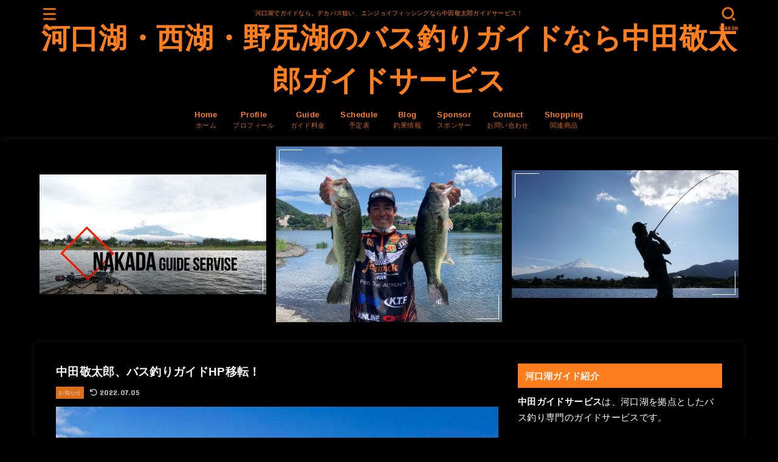

--- FILE ---
content_type: text/css
request_url: https://nakada-guide.com/wp-content/cache/autoptimize/css/autoptimize_single_d054a77228693085a60ba9de1141d906.css?ver=3.25
body_size: 23220
content:
@charset "UTF-8";article,aside,details,figcaption,figure,footer,header,hgroup,main,nav,section,summary{display:block}audio,canvas,video{display:inline-block}audio:not([controls]){display:none;height:0}[hidden],template{display:none}a{background:0 0}a:focus{outline:thin dotted}a:active,a:hover{outline:0}abbr[title]{border-bottom:1px dotted}.strong,.bold,b,strong{font-weight:700}.em,dfn,em{font-style:italic}p{-ms-word-wrap:break-word;word-wrap:break-word;-webkit-hyphens:auto;hyphens:auto;-webkit-hyphenate-before:2;-webkit-hyphenate-after:3}code,kbd,pre,samp{font-family:Consolas,Courier New,Courier,Monaco,monospace}code,kbd,samp{font-size:95%;padding:.05em .4em;border-radius:3px;background:#f6f6f6;color:#444}pre{white-space:pre-wrap;margin:0}q{quotes:"“" "”" "‘" "’"}q:after,q:before{content:"";content:none}.small,small,sub,sup{font-size:75%}sub,sup{line-height:0;position:relative;vertical-align:baseline}sup{top:-.5em}sub{bottom:-.25em}figcaption{font-size:80%;text-align:center;opacity:.9}dl,menu,ol,ul{margin:0 0 1em}dt{font-weight:700;margin:1% 0}dd{margin:0}dt+dd{margin:.5em 0}menu{padding:0 0 0 40px}ol,ul{padding:0}li{list-style-type:none}img,svg{border:0;vertical-align:bottom;max-width:100%;height:auto}svg:not(:root){overflow:hidden}figure{margin:0}.field,input[type=color],input[type=date],input[type=datetime-local],input[type=datetime],input[type=email],input[type=month],input[type=number],input[type=password],input[type=search],input[type=tel],input[type=text],input[type=time],input[type=url],input[type=week],select,textarea{display:block;padding:10px 2%;font-size:1em;color:var(--main-text-color);background-color:var(--inner-content-bg);border:3px solid rgba(66,66,66,.3);box-sizing:border-box;width:auto;max-width:100%;-webkit-appearance:none;appearance:none;border-radius:5px}input[type=password]{letter-spacing:.3em}textarea{min-height:90pt;width:100%;overflow:auto;vertical-align:top}select{-webkit-appearance:none;background-image:url('data:image/svg+xml;utf8,<svg xmlns="http://www.w3.org/2000/svg" width="18" height="5"><path d="M0,0 10,0 5,5z" fill="var(--main-text-color)" /></svg>');background-position:right;background-repeat:no-repeat}fieldset{border:1px solid silver;margin:0 2px;padding:.35em .625em .75em}legend{border:0;padding:0}button,input,select,textarea{margin:0}button,input{line-height:normal}button,select{-webkit-appearance:none;appearance:none;text-transform:none}select::-ms-expand{display:none}select{line-height:1.2}button,html input[type=button],input[type=reset],input[type=submit]{-webkit-appearance:button;cursor:pointer;font-size:.95em;padding:8px 20px;background:#666;color:#fff;border:0;border-radius:5px}button[disabled],html input[disabled]{cursor:default}input[type=checkbox],input[type=radio]{box-sizing:border-box;padding:0}input[type=search]{-webkit-appearance:none}input[type=search]::-webkit-search-cancel-button,input[type=search]::-webkit-search-decoration{-webkit-appearance:none;appearance:none}button::-moz-focus-inner,input::-moz-focus-inner{border:0;padding:0}table{border-collapse:collapse;border-spacing:0}.image-replacement,.ir{text-indent:100%;white-space:nowrap;overflow:hidden}.cf,.comment-respond,.widget li{zoom:1}.cf:after,.cf:before,.comment-respond:after,.comment-respond:before{content:"";display:table}.cf:after,.comment-respond:after{clear:both}#submit,.blue-btn{display:inline-block;position:relative;font-size:90%;font-weight:400;padding:1em;border-radius:4px;border:0;cursor:pointer;transition:background-color .14s ease-in-out}#submit,#submit:focus,#submit:hover,.blue-btn{text-decoration:none;color:#fff}html{font-family:sans-serif;-ms-text-size-adjust:100%;-webkit-text-size-adjust:100%;scroll-behavior:smooth}body{font-family:var(--stk-base-font-family,"游ゴシック","Yu Gothic","游ゴシック体","YuGothic","Hiragino Kaku Gothic ProN",Meiryo,sans-serif);line-height:1.9;letter-spacing:.3px;color:var(--main-text-color);margin:0;-webkit-font-smoothing:antialiased;-moz-osx-font-smoothing:grayscale;word-wrap:break-word;background:#f7f7f7}@media only screen and (min-width:768px){body{font-size:var(--stk-base-font-size-pc,103%)}}@media only screen and (max-width:767px){body{font-size:var(--stk-base-font-size-sp,103%)}}*,*:before,*:after{box-sizing:border-box}.wrap{max-width:1166px;margin:0 auto}a{color:var(--main-link-color)}a:hover{color:var(--main-link-color-hover)}.has-text-color:not(.has-link-color) a:not(.wp-block-button__link){color:inherit}a,a img,.pickup_content__text__label,.pickup_content__link:before,.pickup_content__link:after{transition:all .3s ease-in-out}a,a img,.fadeIn,.fadeInUp,.fadeInDown,.remodal-overlay,.remodal-wrapper{backface-visibility:hidden}@media only screen and (min-width:768px){a:hover img{opacity:.8}}a:link,a:visited:link{-webkit-tap-highlight-color:rgba(0,0,0,.3)}.disable-hover{pointer-events:none}[role=button]{cursor:pointer}.stk_svgicon{width:1.1em;height:1.1em}iframe{max-width:100%}.wp-block-embed.alignwide iframe,.wp-block-embed.alignfull iframe{max-width:initial}.txt_c{text-align:center}.txt_left{text-align:left}.txt_right{text-align:right}.txt_s{font-size:80%}.txt_m{font-size:150%}.txt_l{font-size:250%}.txt_ll{font-size:350%}.stk-mt_0{margin-top:0 !important}.stk-mt_ss{margin-top:calc(var(--stk-margin,1.6em)/2) !important}.stk-mt_s{margin-top:var(--stk-margin,1.6em) !important}.stk-mt_m{margin-top:calc(var(--stk-margin,1.6em)*2) !important}.stk-mt_l{margin-top:calc(var(--stk-margin,1.6em)*3) !important}.stk-mb_0{margin-bottom:0 !important}.stk-mb_ss{margin-bottom:calc(var(--stk-margin,1.6em)/2) !important}.stk-mb_s{margin-bottom:var(--stk-margin,1.6em) !important}.stk-mb_m{margin-bottom:calc(var(--stk-margin,1.6em)*2) !important}.stk-mb_l{margin-bottom:calc(var(--stk-margin,1.6em)*3) !important}@media (min-width:768px){.stk-hidden_pc{display:none !important}}@media (max-width:767px){.stk-hidden_sp{display:none !important}}.alignleft,img.alignleft{margin-right:2.5%;display:inline;float:left}.alignright,img.alignright{margin-left:2.5%;display:inline;float:right}.aligncenter,img.aligncenter{margin-right:auto;margin-left:auto;display:block;clear:both}.wp-block-button.alignright,.wp-block-button.alignleft,.wp-block-embed.alignright,.wp-block-embed.alignleft{display:block;float:none}.wp-block-embed.alignright .wp-block-embed__wrapper>div{margin-left:auto}.wp-block-embed.aligncenter .wp-block-embed__wrapper>div{margin-left:auto;margin-right:auto}hr.wp-block-separator:not([class*=is-style-]),hr.wp-block-separator.is-style-default{width:7em;border:1px solid}hr:not(.wp-block-separator){margin:1.8em 0;border-width:1px 0 0;border-style:dashed}hr.wp-block-separator.is-style-wide{border-style:solid}@keyframes fadeIn{0%{opacity:0}100%{opacity:1}}@keyframes fadeInUp{0%{opacity:0;transform:translateY(10px)}100%{opacity:1}}@keyframes fadeInDown{0%{opacity:0;transform:translateY(-10px)}100%{opacity:1}}@keyframes blinkDown{0%{opacity:1;transform:translateY(-1px)}100%{opacity:.8;transform:translateY(1px)}}.fadeIn{animation:fadeIn .3s ease 0s 1 both}.fadeInUp{animation:fadeInUp .7s ease 0s 1 both}.fadeInDown{animation:fadeInDown .6s ease 0s 1 both}.blinkDown{animation:blinkDown 1.2s ease infinite alternate}.delay-0_1s{animation-delay:.1s}.delay-0_2s{animation-delay:.2s}.delay-0_3s{animation-delay:.3s}.delay-0_4s{animation-delay:.4s}.delay-0_5s{animation-delay:.5s}.delay-0_6s{animation-delay:.6s}.delay-0_8s{animation-delay:.8s}.delay-1s{animation-delay:1s}.mw-728{max-width:728px}.has-mainttlbg-color{color:var(--main-ttl-bg) !important}.has-mainttlbg-background-color{background-color:var(--main-ttl-bg)}.has-mainttltext-color{color:var(--main-ttl-color) !important}.has-mainttltext-background-color{background-color:var(--main-ttl-color)}#stk_observer_target{width:100%;height:400px;position:absolute;top:0;left:0;z-index:-1}.stk-wow-fadeIn,.stk-wow-fadeInUp,.stk-wow-fadeInDown,.stk-wow-fadeInRight,.stk-wow-fadeInLeft{transition:opacity .5s .2s,transform .5s .2s}.stk-wow-fadeIn:not([data-animated=animated]),.stk-wow-fadeInUp:not([data-animated=animated]),.stk-wow-fadeInDown:not([data-animated=animated]),.stk-wow-fadeInRight:not([data-animated=animated]),.stk-wow-fadeInLeft:not([data-animated=animated]){opacity:0}.stk-wow-fadeIn[data-animated=animated],.stk-wow-fadeInUp[data-animated=animated],.stk-wow-fadeInDown[data-animated=animated],.stk-wow-fadeInRight[data-animated=animated],.stk-wow-fadeInLeft[data-animated=animated]{opacity:1;transform:translateY(0px)}.stk-wow-fadeInUp:not([data-animated=animated]){transform:translateY(50px)}.stk-wow-fadeInDown:not([data-animated=animated]){transform:translateY(-50px)}.stk-wow-fadeInRight:not([data-animated=animated]){transform:translateX(50px)}.stk-wow-fadeInLeft:not([data-animated=animated]){transform:translateX(-50px)}.stk_header{width:100%;color:var(--header-text-color);background-color:var(--header-bg);transition:all .3s;position:relative}@media only screen and (min-width:1167px){.stk_header.wide .wrap{max-width:98%}}.stk_header a{text-decoration:none}.stk_header .nav_btn:hover{color:var(--header-text-color)}.stk_header a:hover{opacity:.7}.headeroverlay .stk_header{background:0 0 !important;box-shadow:none !important;position:absolute !important;top:var(--wp-admin--admin-bar--height,0);max-width:initial !important;z-index:9999}.headeroverlay .stk_header:not([data-fixheader=true]) .ul__g_nav>li>a,.headeroverlay .stk_header:not([data-fixheader=true]) .nav_btn,.headeroverlay .stk_header:not([data-fixheader=true]) .text-logo-link,.headeroverlay .stk_header:not([data-fixheader=true]) .site_description{color:var(--header-bg-overlay);background:0 0}.headeroverlay .stk_header:not([data-fixheader=true]) .nav_btn__svgicon,.headeroverlay .stk_header:not([data-fixheader=true]) .nav_btn__svgicon path,.headeroverlay .stk_header:not([data-fixheader=true]) .stk_sns__svgicon{transition:fill .25s;fill:var(--header-bg-overlay) !important}.headeroverlay .stk_custom_header__text{margin-top:50px}.fixhead-active .stk_header{position:sticky !important;z-index:9999;padding:0;top:var(--wp-admin--admin-bar--height,0)}@media only screen and (max-width:600px){.fixhead-active .stk_header:not([data-fixheader=false]){top:0}}.fixhead-active.headeroverlay .stk_header{position:fixed !important}.fixhead-active.headeroverlay .stk_header:before{content:"";display:block;width:100%;height:100%;background-color:var(--header-bg);transform:translateY(-100%);position:absolute;z-index:-1;transition:opacity .25s,transform .25s;opacity:.9}.fixhead-active.headeroverlay .stk_header:hover:before{opacity:1}.fixhead-active.headeroverlay .stk_header[data-fixheader=true]:before{transform:translateY(0)}.fixhead-active.headeroverlay .stk_header .sitelogo_double{position:relative}.fixhead-active.headeroverlay .stk_header .sitelogo_double .custom-logo-link{transition:opacity .35s,transform .35s}.fixhead-active.headeroverlay .stk_header .sitelogo_double .custom-logo-link.custom-logo-link-fix_logo{position:absolute;top:0;bottom:0}.fixhead-active.headeroverlay .stk_header .sitelogo_double .custom-logo-link:not(.custom-logo-link-fix_logo){opacity:0;transform:translateY(-50%)}.fixhead-active.headeroverlay .stk_header[data-fixheader=true] .sitelogo_double .custom-logo-link:not(.custom-logo-link-fix_logo){opacity:1;transform:translateY(0)}.fixhead-active.headeroverlay .stk_header[data-fixheader=true] .sitelogo_double .custom-logo-link.custom-logo-link-fix_logo{opacity:0;transform:translateY(-150%)}.site_description{font-size:10px;margin:6px 0 0;line-height:1.2;width:100%}.header-info{margin:auto}.header-info__link{display:block;font-size:75%;text-decoration:none;text-align:center;color:#fff;background:#f55e5e;padding:.5em;font-weight:700}.header-info__link:hover{color:#fff;opacity:.9}.header-info__link i,.header-info__link span{vertical-align:middle}.site__logo .custom-logo-link{display:inline-flex}@media only screen and (min-width:768px){.site__logo .custom-logo-link{display:grid;place-items:center}}.site__logo .custom-logo{width:auto;height:auto;margin:5px 0}.site__logo .text-logo-link{color:var(--header-logo-color);display:inline-flex}.site__logo .site__logo__title{margin:0;padding:0;font-size:1em;line-height:1.5;letter-spacing:.3px;font-weight:700}.site__logo.fs_ss .text{font-size:133%}.site__logo.fs_s .text{font-size:161%}.site__logo.fs_m .text{font-size:190%}.site__logo.fs_l .text{font-size:285%}.site__logo.fs_ll .text{font-size:380%}.site__logo.fs_ss .custom-logo{max-height:18px}.site__logo.fs_s .custom-logo{max-height:25px}.site__logo.fs_m .custom-logo{max-height:35px}.site__logo.fs_l .custom-logo{max-height:60px}.site__logo.fs_ll .custom-logo{max-height:100vh}.ul__g_nav .sub-menu .gf{display:none !important}.nav_btn{width:3em;min-height:50px;padding:8px 0;border:none;background:0 0;text-align:center;color:var(--header-text-color);display:flex;flex-direction:column;align-items:center;justify-content:center;line-height:1;text-decoration:none;text-transform:uppercase}.nav_btn .text{font-size:9px;display:block;margin-top:6px;transform:scale(.9)}.nav_btn__svgicon{width:1.25em;height:1.25em;transition:all .25s;fill:var(--header-text-color)}#navbtn_search_content:before{content:"キーワードで記事を検索"}#navbtn_search_content .searchform{max-width:100%}@media only screen and (min-width:768px){#navbtn_search_content .searchform{height:60px}}.stk_header .stk_sns_links{flex-wrap:nowrap;margin-bottom:0;font-size:78%}.stk_header .stk_sns_links .stk_sns__svgicon{transition:all .25s;fill:var(--header-text-color)}#inner-footer .stk_sns__svgicon{fill:var(--footer-link-color)}@media only screen and (max-width:767px){.inner-header{position:relative;padding:0;text-align:center;display:flex;flex-wrap:wrap;justify-content:center;align-items:center}.inner-header .nav_btn{width:45px}.site__logo{order:2;flex-grow:2;max-width:calc(100% - 117px);display:flex;flex-direction:column;justify-content:center;align-items:center;min-height:50px}.site__logo .site__logo__title{word-break:break-all}.site__logo.img .custom-logo-link{display:inline-flex}.h_layout_sp_center .nav_btn{position:absolute;top:0;left:0;order:1;margin-right:auto}.h_layout_sp_center .nav_btn.search_btn,.h_layout_sp_center .nav_btn.contact_btn{left:auto;right:0;order:3;margin-left:auto;margin-right:inherit}.h_layout_sp_left .inner-header{display:flex;justify-content:flex-start}.h_layout_sp_left .site__logo{order:1;align-items:start;margin-left:1em;text-align:left}.h_layout_sp_left .site_description{width:auto}.h_layout_sp_left .nav_btn{order:2;margin-left:auto;margin-right:0}.h_layout_sp_left .stk_sns_links.--position-header{justify-content:flex-start}.stk_g_nav{display:block;width:100%;order:4;position:relative;max-width:1166px;padding:.5em 0 .5em .5em;font-size:70%;font-weight:700;overflow:hidden;-webkit-overflow-scrolling:touch}.stk_g_nav a{color:inherit;text-decoration:none;display:block;padding:.3em .9em;background:rgba(255,255,255,.11);border-radius:1em}.ul__g_nav{width:100%;margin:0;display:flex;overflow-x:scroll;white-space:nowrap;-ms-overflow-style:none;scrollbar-width:none}.ul__g_nav::-webkit-scrollbar{display:none}.ul__g_nav .sub-menu,.ul__g_nav .gf{display:none}.ul__g_nav .menu-item{padding-right:.8em}.stk_header .stk_sns_links{width:100%;order:5;background:rgba(255,255,255,.11);padding:0 8px}.stk_header .stk_g_nav.stk-hidden_pc+.stk_sns_links{margin-top:.2em}}@media only screen and (min-width:768px){.stk_header{position:relative;z-index:999}.inner-header{display:flex;align-items:center;justify-content:flex-start;flex-wrap:wrap;padding:0 0 0 .9em}.site__logo{margin-right:auto}.ul__g_nav{display:flex;flex-wrap:wrap;justify-content:center;align-items:center;margin:0}.ul__g_nav>.menu-item{font-size:68%;flex-flow:row wrap;font-weight:700}.ul__g_nav>.menu-item>a{color:inherit;display:block;padding:.7em 1em;text-align:center;position:relative}.ul__g_nav>.menu-item>a:after{content:"";display:block;position:absolute;left:50%;bottom:0;transition:.25s ease-out;width:0;border-bottom:2px solid}.ul__g_nav>.menu-item>a:hover:after{left:0;width:100%}.ul__g_nav .gf{display:block;font-weight:400;font-size:84%;margin-top:-.5em;opacity:.8}.ul__g_nav>.menu-item.stk-button-color1>a{background:var(--header-text-color);color:var(--header-bg)}.ul__g_nav>.menu-item.stk-button-color2>a{background:var(--header-logo-color);color:var(--header-bg)}.ul__g_nav>.menu-item.stk-button-color1>a:hover,.ul__g_nav>.menu-item.stk-button-color2>a:hover{background-color:var(--header-bg);color:var(--header-text-color)}.ul__g_nav .sub-menu{font-weight:700;margin:0;text-align:left;position:absolute;z-index:8999;box-shadow:0 0 15px rgba(102,102,102,.3);background-color:var(--footer-bg)}.ul__g_nav .sub-menu .menu-item{position:relative;overflow:hidden;line-height:1.2;height:0;transition:.18s}.ul__g_nav .sub-menu .menu-item:last-child{border-bottom:0}.ul__g_nav .sub-menu a{display:block;width:17em;padding:.9em .5em;color:var(--footer-link-color)}.ul__g_nav .sub-menu a:hover{opacity:.8}.ul__g_nav .menu-item:hover>.sub-menu>.menu-item{overflow:visible;height:3em;border-bottom:1px solid rgba(255,255,255,.2)}.ul__g_nav .sub-menu .sub-menu{top:0;left:100%}body:not([class*=h_layout_pc_center_]) .inner-header .menu_btn{display:none}[class*=h_layout_pc_center_] .stk_header{min-height:55px}[class*=h_layout_pc_center_] .site__logo{width:100%;margin:10px auto 0}[class*=h_layout_pc_center_] .site__logo .site__logo__title{display:inline-flex}[class*=h_layout_pc_center_] .site__logo.fs_ss .site__logo__title{align-items:center;min-height:45px}[class*=h_layout_pc_center_] .site__logo.fs_ss .site_description+.site__logo__title{min-height:auto}[class*=h_layout_pc_center_] .inner-header{justify-content:center;flex-wrap:wrap;padding:0;text-align:center;position:relative}[class*=h_layout_pc_center_] .nav_btn{position:absolute;top:.3em}[class*=h_layout_pc_center_] .search_btn,[class*=h_layout_pc_center_] .contact_btn{right:0}[class*=h_layout_pc_center_] .menu_btn{left:0}[class*=h_layout_pc_center_] .nav_btn{transform:scale(1.1)}}@media only screen and (min-width:1167px){.h_layout_pc_left_normal .stk_header,.h_layout_pc_center_normal .stk_header{margin:0 auto;padding:0;position:relative;z-index:5;max-width:1166px}.h_layout_pc_left_normal .header-info,.h_layout_pc_center_normal .header-info{max-width:1166px;position:relative;z-index:4;font-weight:700}.h_layout_pc_left_normal:not(.headeroverlay) #container,.h_layout_pc_center_normal:not(.headeroverlay) #container{padding-top:25px}.h_layout_pc_left_normal:not(.headeroverlay) #custom_header_img,.h_layout_pc_center_normal:not(.headeroverlay) #custom_header_img{max-width:1166px;margin:25px auto}.h_layout_pc_left_normal #custom_header,.h_layout_pc_center_normal #custom_header{margin-top:-30px;box-shadow:0 0 100px rgba(0,0,0,.05) inset}.ul__g_nav>.menu-item{font-size:78%}}#breadcrumb{font-size:70%;background-color:var(--inner-content-bg);padding:1em}.breadcrumb__ul{display:flex;flex-wrap:wrap;margin:0}.breadcrumb__li:not(:first-child){margin-left:.5em}.breadcrumb__li:not(:last-child):after{color:var(--main-text-color);content:"/";margin-left:.5em}.bc_homelink .breadcrumb__link:before{font-family:var(--stk-font-awesome-free,"Font Awesome 5 Free");font-weight:900;content:"\f015";display:inline-block;margin-right:.3em;transform:scale(1.3);color:var(--main-link-color)}.breadcrumb__link{color:inherit;text-decoration:none}.breadcrumb__link:hover{opacity:.5}#inner-content{padding:3% 4%;background-color:var(--inner-content-bg)}#sidebar1{margin-top:1.5em;color:var(--side-text-color)}#sidebar1:empty{display:none}#viral-header{min-height:auto;padding:0;background-size:cover}#viral-header .wp-block-cover__inner-container{padding:11% 0;width:92%;margin:auto}#viral-header .entry-title{font-size:200%;text-shadow:0 0 10px rgba(0,0,0,.29);padding:0}@media only screen and (max-width:767px){#viral-header .entry-title{font-size:130%}}#viral-header .byline .time__date{text-shadow:0 0 5px rgba(0,0,0,.29)}#viral-header+#inner-content{padding-top:.8em}#viral-header+#inner-content #main>.sns_btn__ul{padding-top:0}.wp-block-group{--stk-group-padding_rl:min(4%,2.5em);--stk-group-padding_tb:min(8%,5em)}.wp-block-group.has-background{padding:var(--stk-group-padding_tb) var(--stk-group-padding_rl)}.wp-block-group.alignwide>.wp-block-group__inner-container,.wp-block-group.alignfull>.wp-block-group__inner-container{max-width:980px;margin:auto}.wp-block-group.stk-pd-0{padding-top:0;padding-bottom:0;overflow:hidden}.wp-block-group.stk-pd-0 :last-child{margin-bottom:0}.wp-block-group.stk-pd-s,.wp-block-group.alignfull:not(.has-background){padding:calc(var(--stk-group-padding_tb)/3.2) var(--stk-group-padding_rl)}.wp-block-group.stk-pd-m{padding:calc(var(--stk-group-padding_tb)*1.25) var(--stk-group-padding_rl)}.wp-block-group.stk-pd-l{padding:calc(var(--stk-group-padding_tb)*2) var(--stk-group-padding_rl)}.wp-block-cover{min-height:40vh;padding:5% 4%;width:inherit;z-index:0}.wp-block-cover-image .wp-block-cover__inner-container:not(.mw-728),.wp-block-cover .wp-block-cover__inner-container:not(.mw-728){max-width:980px;width:calc(100% - 30px)}@media only screen and (max-width:600px){.wp-block-cover-image.has-custom-content-position.has-custom-content-position .wp-block-cover__inner-container,.wp-block-cover.has-custom-content-position.has-custom-content-position .wp-block-cover__inner-container{width:100%}}[class*=stk-clip]{--stk-clip-padding:2em;margin-top:calc(var(--stk-clip-padding)*-1)}@media only screen and (min-width:768px){[class*=stk-clip]{--stk-clip-padding:4em}}[class*=stk-clip]>.wp-block-cover__inner-container,[class*=stk-clip]>.wp-block-group__inner-container{padding-top:var(--stk-clip-padding);padding-bottom:var(--stk-clip-padding)}.stk-clip-up{-webkit-clip-path:polygon(0 var(--stk-clip-padding),100% 0,100% 100%,0% 100%);clip-path:polygon(0 var(--stk-clip-padding),100% 0,100% 100%,0% 100%)}.stk-clip-down{-webkit-clip-path:polygon(0 0,100% var(--stk-clip-padding),100% 100%,0% 100%);clip-path:polygon(0 0,100% var(--stk-clip-padding),100% 100%,0% 100%)}.stk-clip-upscale{-webkit-clip-path:polygon(0 var(--stk-clip-padding),100% 0,100% calc(100% - var(--stk-clip-padding)),0% 100%);clip-path:polygon(0 var(--stk-clip-padding),100% 0,100% calc(100% - var(--stk-clip-padding)),0% 100%)}.stk-clip-downscale{-webkit-clip-path:polygon(0 0,100% var(--stk-clip-padding),100% 100%,0% calc(100% - var(--stk-clip-padding)));clip-path:polygon(0 0,100% var(--stk-clip-padding),100% 100%,0% calc(100% - var(--stk-clip-padding)))}.stk-clip-uppoint{-webkit-clip-path:polygon(50% 0,100% var(--stk-clip-padding),100% 100%,0 100%,0 var(--stk-clip-padding));clip-path:polygon(50% 0,100% var(--stk-clip-padding),100% 100%,0 100%,0 var(--stk-clip-padding))}.stk-clip-downpoint{-webkit-clip-path:polygon(50% var(--stk-clip-padding),100% 0%,100% 100%,0 100%,0 0);clip-path:polygon(50% var(--stk-clip-padding),100% 0%,100% 100%,0 100%,0 0)}@media (min-width:981px) and (max-width:1166px){#inner-content.page-full .alignwide,#inner-content.page-full .alignfull,#inner-content.viral .alignwide,#inner-content.viral .alignfull{width:108.7%;max-width:108.7%;margin-left:-4.35%}}@media only screen and (min-width:1167px){.h_layout_pc_left_normal #viral-header,.h_layout_pc_left_normal #breadcrumb,.h_layout_pc_left_normal #footer,.h_layout_pc_center_normal #viral-header,.h_layout_pc_center_normal #breadcrumb,.h_layout_pc_center_normal #footer{max-width:1166px;margin:25px auto}.h_layout_pc_left_normal #viral-header,.h_layout_pc_left_normal #breadcrumb,.h_layout_pc_center_normal #viral-header,.h_layout_pc_center_normal #breadcrumb{margin:0 auto}#inner-content,.stk_header,.stk_header[data-fixheader=true]:before,#footer,.h_layout_pc_left_normal #breadcrumb,.h_layout_pc_left_normal #viral-header,.h_layout_pc_center_normal #breadcrumb,.h_layout_pc_center_normal #viral-header{box-shadow:0 0 15px rgba(102,102,102,.2)}#inner-content.page-full .alignwide,#inner-content.viral .alignwide{width:calc(100% + 100px);max-width:calc(100% + 100px);margin-left:-50px}#inner-content.page-full .alignfull,#inner-content.viral .alignfull .alignfull{width:calc(100% + 186px);max-width:calc(100% + 186px);margin-left:-93px}#inner-content.viral .alignwide .alignfull{width:calc(100% + 338px);max-width:calc(100% + 338px);margin-left:-169px}#inner-content.viral .alignfull{width:calc(100% + 438px);max-width:calc(100% + 438px);margin-left:-219px}}@media only screen and (min-width:981px){#inner-content{display:flex;justify-content:flex-start;padding:35px}#inner-content:not(.page-wide):not(.viral){margin-top:25px;margin-bottom:25px}#inner-content.viral{margin-bottom:25px}#main{margin-right:2%;width:728px;max-width:728px;min-width:0}#sidebar1{font-size:88%;width:336px;max-width:34%;flex:none;margin-top:0;margin-left:auto}#scrollfix{position:sticky !important;z-index:9998;top:4%}.fixhead-active #scrollfix{top:10%}.sidebarleft #main{margin-right:0;margin-left:auto;order:2}.sidebarleft #sidebar1{order:1;margin-left:0;margin-right:2%}}@media only screen and (max-width:980px){.alignwide,.alignfull{width:108.7%;max-width:108.7%;margin-left:-4.35%}.alignwide .alignfull,.alignwide .alignwide,.alignfull .alignfull,.alignfull .alignwide{width:107.945%;max-width:107.945%;margin-left:-3.9725%}}@media only screen and (min-width:768px){#inner-content.page-full #main{max-width:980px;width:100%;margin:auto}#inner-content.viral #main{margin:auto}}.byline{display:flex;flex-wrap:wrap;align-items:center;margin:0;font-size:85%}@media only screen and (max-width:767px){.byline{font-size:75%}}.single .byline .cat-name,.byline .time__date,.byline .writer{margin-right:.6em}.time__date{opacity:.75}.time__date:before{font-family:var(--stk-font-awesome-free,"Font Awesome 5 Free");font-weight:400;content:"\f017";margin-right:.3em;display:inline-block;transform:scale(1.05)}.time__date.undo:before{content:"\f0e2";font-weight:900}.byline .writer{margin-right:0;margin-left:auto}.byline .writer .fn{opacity:.7}.byline .writer .avatar{display:inline-block;border-radius:50%;width:1.6em;margin:0 3px 0 auto;border:1px solid #fff;box-shadow:0 0 5px rgba(102,102,102,.3);transform:translateY(-2px)}.entry-header .entry-title,.entry-header .eyecatch{margin:.4em 0}.entry-header .eyecatch:last-child{margin-bottom:1em}@media only screen and (max-width:767px){.entry-header .entry-title{font-size:115%}}.eyecatch-caption-text{opacity:.7;font-size:80%}@media only screen and (min-width:1167px){.single .byline{position:relative;padding-top:10px}.single .byline .cat-name{position:absolute;top:-1.7em;left:-3.3em}.sidebarleft .entry-header .cat-name{position:relative;top:0;left:0;transform:rotate(0deg)}}dl,ol,p,ul{letter-spacing:.025em}p{margin:0 0 var(--stk-margin,1.6em);line-height:1.8}.has-drop-cap:not(:focus):first-letter {font-size:3.2em;line-height:1;margin:.05em .1em 0 0}.entry-content a[target=_blank]:after{font-family:var(--stk-font-awesome-free,"Font Awesome 5 Free");font-weight:900;content:"\f35d";font-size:95%;margin:0 3px 0 2px}.entry-content a.no-icon[target=_blank]:after,.entry-content a.wp-block-social-link-anchor[target=_blank]:after{content:none}a[href^="tel:"]{color:inherit;text-decoration:none}table{width:100%;font-size:90%;margin-bottom:1.5em;border-collapse:collapse}td,th{padding:.8em .5em;border-style:solid;border:1px solid #ddd;border-color:rgba(102,102,102,.1)}td input{margin:3px 0}.stk-table-thdesign tr td:first-child,th{font-weight:700;text-align:center;background-color:rgba(102,102,102,.08)}.wp-block-table{margin-bottom:1.5em}.wp-block-table table{margin-bottom:0}.wp-block-table th,.wp-block-table td{padding:.8em .5em;border-color:rgba(102,102,102,.1)}.wp-block-table .has-text-color th,.wp-block-table .has-text-color td,.wp-block-table .has-text-color thead,.wp-block-table .has-text-color tfoot{border-color:initial}.wp-block-table.is-style-stk-table-border td,.wp-block-table.is-style-stk-table-border th{border-width:2px;border-left:none;border-right:none}.wp-block-table.is-style-stripes{margin-bottom:1.5em;border-bottom:0}.wp-block-table.is-style-stripes th{background:0 0}.wp-block-table.is-style-stripes thead{border-bottom:2px solid #ddd;border-color:rgba(102,102,102,.08)}.wp-block-table.is-style-stripes tfoot{border-top:2px solid #ddd;border-color:rgba(102,102,102,.08)}.wp-block-table.is-style-stripes tbody tr:nth-child(odd){background-color:rgba(102,102,102,.08)}@media only screen and (max-width:480px){.stk-table-scroll{overflow:auto;-webkit-overflow-scrolling:touch;margin-bottom:2em}.stk-table-scroll table{margin-bottom:.5em;white-space:nowrap}.stk-table-scroll .has-fixed-layout{table-layout:initial}.stk-table-scroll::-webkit-scrollbar{height:5px}.stk-table-scroll::-webkit-scrollbar-track{background:#f1f1f1}.stk-table-scroll::-webkit-scrollbar-thumb{background:#bcbcbc}}blockquote:not([class*=-embed]):not(.is-style-large){font-size:90%;padding:1.6em 4%;margin:2.5em 0 3em;position:relative;border:1px solid;border-radius:5px}blockquote:not([class*=-embed]):not(.is-style-large):before,blockquote:not([class*=-embed]):not(.is-style-large):after{font-family:var(--stk-font-awesome-free,"Font Awesome 5 Free");font-weight:900;position:absolute;width:1em;height:1em;box-sizing:content-box;display:block;padding:.2em;text-align:center;font-size:1.3em;line-height:1;background-color:var(--inner-content-bg)}blockquote:not([class*=-embed]):not(.is-style-large):before{content:"\f10d";left:-.2em;top:-.3em}blockquote:not([class*=-embed]):not(.is-style-large):after{content:"\f10e";right:-.2em;bottom:-.4em}blockquote:not([class*=-embed]):not(.is-style-large) h2,blockquote:not([class*=-embed]):not(.is-style-large) h3,blockquote:not([class*=-embed]):not(.is-style-large) h4{margin-top:0 !important}blockquote:not([class*=-embed]):not(.is-style-large).is-style-plain,blockquote:not([class*=-embed]):not(.is-style-large).is-style-sitecolor{padding:2.6em 5%;border:2px solid rgba(213,213,213,.5);border-radius:7px}blockquote:not([class*=-embed]):not(.is-style-large).is-style-plain:before,blockquote:not([class*=-embed]):not(.is-style-large).is-style-plain:after,blockquote:not([class*=-embed]):not(.is-style-large).is-style-sitecolor:before,blockquote:not([class*=-embed]):not(.is-style-large).is-style-sitecolor:after{font-size:1.6em;padding:.5em .6em;background:0 0;opacity:.4}blockquote:not([class*=-embed]):not(.is-style-large).is-style-plain:before,blockquote:not([class*=-embed]):not(.is-style-large).is-style-sitecolor:before{top:0;left:0}blockquote:not([class*=-embed]):not(.is-style-large).is-style-plain:after,blockquote:not([class*=-embed]):not(.is-style-large).is-style-sitecolor:after{bottom:0;right:0}blockquote:not([class*=-embed]):not(.is-style-large).is-style-sitecolor{background:var(--main-ttl-bg-rgba);border:none}blockquote:not([class*=-embed]):not(.is-style-large).is-style-sitecolor:not(.has-text-color):before,blockquote:not([class*=-embed]):not(.is-style-large).is-style-sitecolor:not(.has-text-color):after{color:var(--main-ttl-bg)}.wp-block-quote.is-large,.wp-block-quote.is-style-large{margin:0;padding:0}.wp-block-pullquote blockquote{border:none;border-top:4px solid;border-bottom:4px solid;border-radius:0}.wp-block-pullquote blockquote:before,.wp-block-pullquote blockquote:after{content:none}blockquote cite{display:block;font-size:88%;font-style:normal;opacity:.8}.entry-content img{margin-bottom:1.5em;max-width:100%;height:auto}.entry-content p img{margin-bottom:0;vertical-align:baseline}.wp-block-media-text__media img{margin-bottom:0}.wp-block-media-text .wp-block-media-text__content{padding:0}.wp-block-media-text .wp-block-media-text__content :first-child{margin-top:0}.wp-block-media-text .wp-block-media-text__content :last-child{margin-bottom:0}.wp-block-media-text.has-media-on-the-right .wp-block-media-text__content{padding-right:1.1em}.wp-block-media-text:not(.has-media-on-the-right) .wp-block-media-text__content{padding-left:1.1em}@media only screen and (min-width:601px){.wp-block-media-text.has-background .wp-block-media-text__content{padding:1.1em}}@media only screen and (max-width:600px){.wp-block-media-text{margin-bottom:1.5em}.wp-block-media-text.has-background{padding:1.1em}.wp-block-media-text.is-stacked-on-mobile .wp-block-media-text__content{padding:1.1em 0 0}.wp-block-media-text.is-stacked-on-mobile:not(.has-background).alignwide .wp-block-media-text__content,.wp-block-media-text.is-stacked-on-mobile:not(.has-background).alignfull .wp-block-media-text__content{padding-left:4%;padding-right:4%}}.size-auto:not(.alignwide):not(.alignfull),.size-full:not(.alignwide):not(.alignfull),.size-large:not(.alignwide):not(.alignfull),.size-medium,.size-thumbnail{max-width:100%;height:auto}pre:not(.prettyprint){background:#555;background:rgba(0,0,0,.7);color:#f8f9fa;font-size:85%;line-height:1.3;padding:1.2em 1.7em;margin:.2em 0 2.2em;border-radius:5px}pre code{padding:0;border-radius:0;background:0 0;color:inherit}.h1,.h2,.h3,.h4,.h5,h1,h2,h3,h4,h5{letter-spacing:.3px;font-weight:700;line-height:1.5}.h1 a,.h2 a,.h3 a,.h4 a,.h5 a,h1 a,h2 a,h3 a,h4 a,h5 a{text-decoration:none}.h1,h1{font-size:1.9em;font-size:clamp(1.4em,4vw,1.9em);margin-top:.67em;margin-bottom:.67em}.h2,h2{font-size:120%;font-size:clamp(1.2em,2.6vw,1.3em);margin-top:.83em;margin-bottom:.83em}.h3,h3{font-size:110%;font-size:clamp(1.1em,2.3vw,1.15em);margin-top:1em;margin-bottom:1em}.h4,h4{font-size:105%;margin-top:1.33em;margin-bottom:1.33em}.h5,h5{font-size:100%;margin-top:1.33em;margin-bottom:1.33em}.entry-content h2:not([class*=is-style-style]),.homeadd_wrap h2:not([class*=is-style-style]){position:relative;border:none;font-size:125%;padding:1em 1.1em;margin-top:2.1em;margin-bottom:1em;border-radius:3px;box-shadow:0 1px 5px rgba(0,0,0,.03)}.entry-content h2:not([class*=is-style-style]):not(.has-background),.homeadd_wrap h2:not([class*=is-style-style]):not(.has-background){background-color:var(--main-ttl-bg)}.entry-content h2:not([class*=is-style-style]):not(.has-text-color),.homeadd_wrap h2:not([class*=is-style-style]):not(.has-text-color){color:var(--main-ttl-color)}.homeadd_wrap.homeaddtop .widget:first-child h2.widgettitle{margin-top:0}.entry-content h3:not([class*=is-style-style]){border-top:4px solid;border-bottom:4px solid;padding:.5em .2em;margin-top:1.8em}.entry-content h4:not([class*=is-style-style]){border-left:4px solid;padding:.5em 0 .5em .8em;margin-top:1.8em}.entry-content h3:not([class*=is-style-style]):not(.has-text-color),.entry-content h4:not([class*=is-style-style]):not(.has-text-color){border-color:var(--main-ttl-bg)}.is-style-style__section_ttl__border_under{position:relative;padding-bottom:1.2em}.is-style-style__section_ttl__border_under:before{content:"";display:inline-block;position:absolute;bottom:.5em;width:5em;border-top:4px solid}.is-style-style__section_ttl__border_under:not(.has-text-color):before{border-color:var(--main-ttl-bg)}.is-style-style__section_ttl__border_under.has-text-align-center:before{margin-left:auto;margin-right:auto;left:0;right:0}.is-style-style__section_ttl__border_under.has-text-align-right:before{margin-left:auto;margin-right:0;right:0}.h_rgba .entry-content h2:not([class*=is-style-style]),.h_rgba .homeadd_wrap h2:not([class*=is-style-style]),.h_boader .entry-content h2:not([class*=is-style-style]),.h_boader .homeadd_wrap h2:not([class*=is-style-style]),.h_bs_bd .entry-content h2:not([class*=is-style-style]),.h_bs_bd .homeadd_wrap h2:not([class*=is-style-style]),.h_marker .entry-content h2:not([class*=is-style-style]),.h_marker .homeadd_wrap h2:not([class*=is-style-style]),.h_bl_bg .entry-content h2:not([class*=is-style-style]),.h_bl_bg .homeadd_wrap h2:not([class*=is-style-style]),.h_bb_bg .entry-content h2:not([class*=is-style-style]),.h_bb_bg .homeadd_wrap h2:not([class*=is-style-style]){border-radius:0;box-shadow:none}.h_rgba .entry-content h2:not([class*=is-style-style]):not(.has-background),.h_rgba .homeadd_wrap h2:not([class*=is-style-style]):not(.has-background){background-color:var(--main-ttl-bg-rgba)}.h_rgba .entry-content h2:not([class*=is-style-style]):not(.has-text-color),.h_rgba .homeadd_wrap h2:not([class*=is-style-style]):not(.has-text-color){color:inherit}.h_boader .entry-content h2:not([class*=is-style-style]):not(.has-background),.h_boader .homeadd_wrap h2:not([class*=is-style-style]):not(.has-background),.h_bs_bd .entry-content h2:not([class*=is-style-style]):not(.has-background),.h_bs_bd .homeadd_wrap h2:not([class*=is-style-style]):not(.has-background),.h_marker .entry-content h2:not([class*=is-style-style]):not(.has-background),.h_marker .homeadd_wrap h2:not([class*=is-style-style]):not(.has-background){background:0 0}.h_boader .entry-content h2:not([class*=is-style-style]):not(.has-text-color),.h_boader .homeadd_wrap h2:not([class*=is-style-style]):not(.has-text-color),.h_bs_bd .entry-content h2:not([class*=is-style-style]):not(.has-text-color),.h_bs_bd .homeadd_wrap h2:not([class*=is-style-style]):not(.has-text-color),.h_marker .entry-content h2:not([class*=is-style-style]):not(.has-text-color),.h_marker .homeadd_wrap h2:not([class*=is-style-style]):not(.has-text-color){color:inherit}@media only screen and (min-width:481px){.h_boader .entry-content h2:not([class*=is-style-style]),.h_boader .homeadd_wrap h2:not([class*=is-style-style]),.h_bs_bd .entry-content h2:not([class*=is-style-style]),.h_bs_bd .homeadd_wrap h2:not([class*=is-style-style]),.h_marker .entry-content h2:not([class*=is-style-style]),.h_marker .homeadd_wrap h2:not([class*=is-style-style]){font-size:140%}}@media only screen and (max-width:480px){.h_boader .entry-content h2:not([class*=is-style-style]),.h_boader .homeadd_wrap h2:not([class*=is-style-style]),.h_bs_bd .entry-content h2:not([class*=is-style-style]),.h_bs_bd .homeadd_wrap h2:not([class*=is-style-style]),.h_marker .entry-content h2:not([class*=is-style-style]),.h_marker .homeadd_wrap h2:not([class*=is-style-style]){margin-left:0;margin-right:0}}.h_boader .entry-content h3:not([class*=is-style-style]),.h_bs_bd .entry-content h3:not([class*=is-style-style]),.h_marker .entry-content h3:not([class*=is-style-style]){border-top:none;border-width:2px;padding:.1em}.h_boader .entry-content h4:not([class*=is-style-style]),.h_bs_bd .entry-content h4:not([class*=is-style-style]),.h_marker .entry-content h4:not([class*=is-style-style]){border-width:2px}.h_boader .entry-content h2:not([class*=is-style-style]):not(.has-text-color),.h_boader .homeadd_wrap h2:not([class*=is-style-style]):not(.has-text-color),.h_bs_bd .entry-content h2:not([class*=is-style-style]):not(.has-text-color),.h_bs_bd .homeadd_wrap h2:not([class*=is-style-style]):not(.has-text-color){border-color:var(--main-ttl-bg)}.h_boader .entry-content h2:not([class*=is-style-style]),.h_boader .homeadd_wrap h2:not([class*=is-style-style]),.h_bs_bd .entry-content h2:not([class*=is-style-style]),.h_bs_bd .homeadd_wrap h2:not([class*=is-style-style]){border-top:4px solid;border-bottom:4px solid;padding:.5em .2em}.h_bs_bd .entry-content h2:not([class*=is-style-style]):not(.has-text-color):before,.h_bs_bd .homeadd_wrap h2:not([class*=is-style-style]):not(.has-text-color):before{border-top-color:var(--main-ttl-bg)}.h_bs_bd .entry-content h2:not([class*=is-style-style]):not(.has-text-color):after,.h_bs_bd .homeadd_wrap h2:not([class*=is-style-style]):not(.has-text-color):after{border-bottom-color:var(--main-ttl-bg)}.h_bs_bd .entry-content h2:not([class*=is-style-style]),.h_bs_bd .homeadd_wrap h2:not([class*=is-style-style]){border-width:1px}.h_bs_bd .entry-content h2:not([class*=is-style-style]):before,.h_bs_bd .entry-content h2:not([class*=is-style-style]):after,.h_bs_bd .homeadd_wrap h2:not([class*=is-style-style]):before,.h_bs_bd .homeadd_wrap h2:not([class*=is-style-style]):after{content:"";position:absolute;left:0;width:100%;opacity:.75}.h_bs_bd .entry-content h2:not([class*=is-style-style]):before,.h_bs_bd .homeadd_wrap h2:not([class*=is-style-style]):before{top:2px;border-top:2px dotted}.h_bs_bd .entry-content h2:not([class*=is-style-style]):after,.h_bs_bd .homeadd_wrap h2:not([class*=is-style-style]):after{bottom:2px;border-bottom:2px dotted}.h_bs_bd .entry-content h3:not([class*=is-style-style]){border-bottom-style:dotted}.h_bs_bd .entry-content h4:not([class*=is-style-style]){border-left-style:dotted}.h_marker .entry-content h2:not([class*=is-style-style]):not(.has-text-color):after,.h_marker .homeadd_wrap h2:not([class*=is-style-style]):not(.has-text-color):after{border-bottom-color:var(--main-ttl-bg)}.h_marker .entry-content h2:not([class*=is-style-style]),.h_marker .homeadd_wrap h2:not([class*=is-style-style]){position:relative;border:none}.h_marker .entry-content h2:not([class*=is-style-style]),.h_marker .homeadd_wrap h2:not([class*=is-style-style]){padding:.1em}.h_marker .entry-content h2:not([class*=is-style-style]):after,.h_marker .homeadd_wrap h2:not([class*=is-style-style]):after{content:"";position:absolute;left:0;bottom:0;width:100%;border-bottom:.7em solid;z-index:-1;opacity:.25}.h_marker .entry-content h3:not([class*=is-style-style]):not(.has-text-color):after{border-bottom-color:var(--main-ttl-bg)}.h_marker .entry-content h3:not([class*=is-style-style]),.h_marker .entry-content h4:not([class*=is-style-style]){position:relative;border:none}.h_marker .entry-content h3:not([class*=is-style-style]){padding:.1em}.h_marker .entry-content h3:not([class*=is-style-style]):after{content:"";position:absolute;left:0;bottom:0;width:100%;border-bottom:.25em solid;opacity:.5}.h_marker .entry-content h4:not([class*=is-style-style]):not(.has-text-color):before{border-left-color:var(--main-ttl-bg)}.h_marker .entry-content h4:not([class*=is-style-style]):before{content:"";position:absolute;top:0;left:0;height:100%;border-left:.25em solid;opacity:.5}.h_balloon .entry-content h2:not([class*=is-style-style]):before,.h_balloon .homeadd_wrap h2:not([class*=is-style-style]):before{content:"";position:absolute;background-color:inherit;width:.8em;height:.8em;transform:scale(.75,1) rotate(45deg);bottom:-.4em;left:5%}.h_stitch .entry-content h2:not([class*=is-style-style]),.h_stitch .homeadd_wrap h2:not([class*=is-style-style]){position:relative}.h_stitch .entry-content h2:not([class*=is-style-style]):before,.h_stitch .entry-content h2:not([class*=is-style-style]):after,.h_stitch .homeadd_wrap h2:not([class*=is-style-style]):before,.h_stitch .homeadd_wrap h2:not([class*=is-style-style]):after{content:"";display:block;position:absolute;top:3px;left:0;width:100%;height:1px;border-top:2px dashed #fff;opacity:.5}.h_stitch .entry-content h2:not([class*=is-style-style]):after,.h_stitch .homeadd_wrap h2:not([class*=is-style-style]):after{top:auto;bottom:3px}.h_stitch .entry-content h3:not([class*=is-style-style]){border-top-style:dotted;border-bottom-style:dotted}.h_stitch .entry-content h4:not([class*=is-style-style]){border-left-style:dotted}.h_stripe .entry-content h2:not([class*=is-style-style]),.h_stripe .homeadd_wrap h2:not([class*=is-style-style]){background-image:repeating-linear-gradient(45deg,transparent,transparent 4px,rgba(255,255,255,.1) 4px,rgba(255,255,255,.1) 8px)}.h_stripe .entry-content h3:not([class*=is-style-style]){padding-top:.1em;border:none;position:relative}.h_stripe .entry-content h3:not([class*=is-style-style]):after{content:"";position:absolute;bottom:0;left:0;width:100%;height:4px;background:linear-gradient(45deg,transparent 25%,var(--main-ttl-bg) 25%,var(--main-ttl-bg) 50%,transparent 50%,transparent 75%,var(--main-ttl-bg) 75%,var(--main-ttl-bg));background-size:4px 4px;opacity:.5}.h_stripe .entry-content h4:not([class*=is-style-style]){border-left:none;position:relative}.h_stripe .entry-content h4:not([class*=is-style-style]):before{content:"";position:absolute;top:0;left:0;width:4px;height:100%;background-color:var(--main-ttl-bg);opacity:.4}.h_bl_bg .entry-content h2:not([class*=is-style-style]):not(.has-background),.h_bl_bg .homeadd_wrap h2:not([class*=is-style-style]):not(.has-background),.h_bb_bg .entry-content h2:not([class*=is-style-style]):not(.has-background),.h_bb_bg .homeadd_wrap h2:not([class*=is-style-style]):not(.has-background){background-color:rgba(238,238,238,.5)}.h_bl_bg .entry-content h2:not([class*=is-style-style]):not(.has-text-color),.h_bl_bg .homeadd_wrap h2:not([class*=is-style-style]):not(.has-text-color),.h_bb_bg .entry-content h2:not([class*=is-style-style]):not(.has-text-color),.h_bb_bg .homeadd_wrap h2:not([class*=is-style-style]):not(.has-text-color){color:inherit;border-color:var(--main-ttl-bg)}.h_bl_bg .entry-content h3:not([class*=is-style-style]):not(.has-text-color):after,.h_bb_bg .entry-content h3:not([class*=is-style-style]):not(.has-text-color):after{border-bottom-color:var(--main-ttl-bg)}.h_bl_bg .entry-content h3:not([class*=is-style-style]),.h_bb_bg .entry-content h3:not([class*=is-style-style]){border-top:none;position:relative;border-bottom:3px solid rgba(221,221,221,.5);padding:.3em .1em}.h_bl_bg .entry-content h3:not([class*=is-style-style]):after,.h_bb_bg .entry-content h3:not([class*=is-style-style]):after{content:"";position:absolute;left:0;bottom:-3px;width:30%;border-bottom:3px solid}.h_bl_bg .entry-content h2:not([class*=is-style-style]),.h_bl_bg .homeadd_wrap h2:not([class*=is-style-style]){border-left:4px solid}.h_bb_bg .entry-content h2:not([class*=is-style-style]),.h_bb_bg .homeadd_wrap h2:not([class*=is-style-style]){border-bottom:3px solid}h2.is-style-stylenone,h3.is-style-stylenone,h4.is-style-stylenone,h5.is-style-stylenone{border:none;box-shadow:none;position:static;border-radius:0;margin:2.5% 0}h2.is-style-stylenone:not(.has-text-color):not(.has-background),h3.is-style-stylenone:not(.has-text-color):not(.has-background),h4.is-style-stylenone:not(.has-text-color):not(.has-background){background:0 0;padding:0}@media only screen and (max-width:480px){.entry-content h2:not([class*=is-style-style]),.homeadd_wrap h2,#inner-content .widgettitle{margin-left:var(--stk-h2-margin-rl,-2vw);margin-right:var(--stk-h2-margin-rl,-2vw)}.entry-content h2:not([class*=is-style-style]),.entry-content h3:not([class*=is-style-style]),.entry-content h4:not([class*=is-style-style]),.homeadd_wrap h2{font-size:105%}}h1.has-background,h2.has-background,h3.has-background,h4.has-background,h5.has-background,h6.has-background{padding:var(--oc-has-background-basic-padding)}.entry-content li{position:relative;padding-left:1.35em;margin:.7em 0}.entry-content li li{margin:.6em 0}.entry-content ul li:before{font-family:var(--stk-font-awesome-free,"Font Awesome 5 Free");font-weight:900;content:"\f111";display:block;position:absolute;left:2px;top:1px;transform:scale(.6);color:var(--main-ttl-bg);background:0 0}.entry-content li ul li:before{content:"\f192"}.entry-content ol{counter-reset:number}.entry-content ol[start]{counter-reset:unset}.entry-content ol>li{padding-left:1.8em}.entry-content ol>li:before{font-family:inherit;counter-increment:number;content:counter(number);background-color:var(--main-ttl-bg);border:1px solid var(--main-ttl-bg);color:var(--main-ttl-color);width:1.8em;height:1.8em;line-height:1.8em;font-weight:700;display:block;text-align:center;border-radius:50%;position:absolute;transform:scale(.7);left:1px;top:1px}.entry-content li ol>li:before{background:0 0;content:counter(number) ".";border:none;color:inherit;opacity:.6;transform:scale(.9);top:1px}.entry-content ul.has-text-color li:before{color:currentColor}.entry-content ul.has-background,.entry-content ol.has-background{padding:1% 3%}.entry-content .stk-list-icon--stylenone,.entry-content .stk-list-icon--stylenone ul,.entry-content .stk-list-icon--stylenone ol{padding-left:1.5em}.entry-content .stk-list-icon--stylenone.has-background,.entry-content .stk-list-icon--stylenone ul.has-background,.entry-content .stk-list-icon--stylenone ol.has-background{padding-left:2.5em !important}.entry-content .stk-list-icon--stylenone[class*=is-style-faq_type_]{padding-left:2.9em}.entry-content .stk-list-icon--stylenone li{padding-left:0;list-style-type:inherit}.entry-content .stk-list-icon--stylenone li:before,.entry-content .stk-list-icon--stylenone li ul li:before{content:none}.entry-content ul[class*=stk-list-icon--]>li:before{transform:scale(1.1)}.entry-content ul.stk-list-icon--check01>li:before{content:"\f00c"}.entry-content ul.stk-list-icon--check02>li:before{content:"\f14a";font-weight:400}.entry-content ul.stk-list-icon--arrow01>li:before{content:"\f061"}.entry-content ul.stk-list-icon--arrow02>li:before{content:"\f054"}.entry-content ul.stk-list-icon--star>li:before{content:"\f005"}.entry-content ul.stk-list-icon--bell>li:before{content:"\f0f3";font-weight:400}.entry-content ul.stk-list-icon--comment>li:before{content:"\f075";font-weight:400}.entry-content ul.stk-list-icon--lightbulb>li:before{content:"\f0eb";font-weight:400}.entry-content ul.stk-list-icon--map>li:before{content:"\f3c5"}.entry-content ul.stk-list-icon--exclamation1>li:before{content:"\f06a"}.entry-content ul.stk-list-icon--exclamation2>li:before{content:"\f071"}.entry-content ul.stk-list-icon--good>li:before{content:"\f164"}.entry-content ul.stk-list-icon--bad>li:before{content:"\f165"}.wp-block-social-links li{padding:0;margin:initial;position:initial;list-style:initial}.wp-block-social-links li:before{content:none !important}.wp-block-latest-comments .wp-block-latest-comments__comment{padding:0}.wp-block-latest-comments .wp-block-latest-comments__comment:before{content:none}.wp-caption{max-width:100%;background:#fff;padding:5px;margin-bottom:1.2em;border:1px solid rgba(0,0,0,.08);border-radius:3px}.wp-caption img,.wp-block-image img{max-width:100%;margin-bottom:0}.wp-block-image,.wp-block-video,.wp-block-embed.is-type-video{margin-bottom:1em}.wp-block-image.alignfull,.wp-block-image.alignwide{margin-bottom:0}.wp-block-video video{vertical-align:bottom}.wp-block-video.alignfull video{width:100%}.wp-block-image.is-style-stk_shadow_s img,.wp-block-video.is-style-stk_shadow_s video{filter:drop-shadow(1px 2px 10px rgba(0,0,0,.2))}.wp-block-image.is-style-stk_shadow_l img,.wp-block-video.is-style-stk_shadow_l video{filter:drop-shadow(5px 10px 20px rgba(0,0,0,.2));margin-bottom:1em}.wp-block-image.is-style-stk_border figure,figure.wp-block-image.is-style-stk_border,.wp-block-video.is-style-stk_border video{padding:5px;border:1px solid rgba(0,0,0,.09);border-radius:3px}.is-style-stk_clip_tilt_r img{-webkit-clip-path:polygon(5em 0%,100% 0%,calc(100% - 5em) 100%,0% 100%);clip-path:polygon(5em 0%,100% 0%,calc(100% - 5em) 100%,0% 100%)}.is-style-stk_clip_tilt_l img{-webkit-clip-path:polygon(0 0,calc(100% - 5em) 0,100% 100%,5em 100%);clip-path:polygon(0 0,calc(100% - 5em) 0,100% 100%,5em 100%)}.is-style-stk_clip_point_r img{-webkit-clip-path:polygon(0% 0%,75% 0%,100% 50%,75% 100%,0% 100%);clip-path:polygon(0% 0%,75% 0%,100% 50%,75% 100%,0% 100%)}.is-style-stk_clip_point_l img{-webkit-clip-path:polygon(25% 0%,100% 0%,100% 100%,25% 100%,0% 50%);clip-path:polygon(25% 0%,100% 0%,100% 100%,25% 100%,0% 50%)}.is-style-stk_clip_tryangle img{-webkit-clip-path:polygon(50% 0%,0% 100%,100% 100%);clip-path:polygon(50% 0%,0% 100%,100% 100%)}.is-style-stk_clip_rhombus img{-webkit-clip-path:polygon(50% 10%,100% 50%,50% 90%,0 50%);clip-path:polygon(50% 10%,100% 50%,50% 90%,0 50%)}.is-style-stk_clip_pentagon img{-webkit-clip-path:polygon(50% 0%,100% 38%,82% 100%,18% 100%,0% 38%);clip-path:polygon(50% 0%,100% 38%,82% 100%,18% 100%,0% 38%)}.is-style-stk_clip_hexagon img{-webkit-clip-path:polygon(25% 0%,75% 0%,100% 50%,75% 100%,25% 100%,0% 50%);clip-path:polygon(25% 0%,75% 0%,100% 50%,75% 100%,25% 100%,0% 50%)}.is-style-stk_clip_random1 img{-webkit-clip-path:polygon(13% 7%,36% 0,84% 10%,89% 20%,98% 27%,100% 40%,96% 65%,98% 75%,80% 93%,31% 100%,12% 91%,1% 63%,3% 39%,0 29%);clip-path:polygon(13% 7%,36% 0,84% 10%,89% 20%,98% 27%,100% 40%,96% 65%,98% 75%,80% 93%,31% 100%,12% 91%,1% 63%,3% 39%,0 29%)}.is-style-stk_clip_random2 img{-webkit-clip-path:polygon(50% 0,78% 2%,98% 31%,89% 86%,70% 100%,28% 100%,9% 87%,2% 46%,21% 6%);clip-path:polygon(50% 0,78% 2%,98% 31%,89% 86%,70% 100%,28% 100%,9% 87%,2% 46%,21% 6%)}figure.is-style-stk_frame_browser,.is-style-stk_frame_browser>figure{position:relative;background:#dfe1e6;padding-top:calc(var(--stk-caption-font-size) + 19px);border-radius:8px;filter:drop-shadow(0 5px 7px rgba(0,0,0,.1))}figure.is-style-stk_frame_browser:before,figure.is-style-stk_frame_browser:after,.is-style-stk_frame_browser>figure:before,.is-style-stk_frame_browser>figure:after{content:"";position:absolute;top:11px;left:11px;width:8px;height:8px;border-radius:50%;background:#f36b5d}figure.is-style-stk_frame_browser:after,.is-style-stk_frame_browser>figure:after{left:23px;background:#57c354}figure.is-style-stk_frame_browser img,.is-style-stk_frame_browser>figure img{border-radius:0 0 8px 8px}figure.is-style-stk_frame_browser figcaption,.is-style-stk_frame_browser>figure figcaption{background:rgba(255,255,255,.85);font-size:var(--stk-caption-font-size);border-radius:6px 6px 0 0;position:absolute;top:5px;left:42px;line-height:1;margin:0 !important;max-width:calc(100% - 53px);padding:7px 8px;z-index:2}.gallery,.wp-block-gallery{display:flex;flex-flow:row wrap;justify-content:left}.gallery{margin-bottom:1.5em}.wp-block-gallery{margin-top:var(--wp--style--gallery-gap-default,var(--gallery-block--gutter-size,var(--wp--style--block-gap,.5em)));margin-bottom:var(--wp--style--gallery-gap-default,var(--gallery-block--gutter-size,var(--wp--style--block-gap,.5em)))}.gallery-item,li.blocks-gallery-item{margin:0;margin-right:5px;margin-bottom:5px;padding:0;width:100%}.gallery-item img,li.blocks-gallery-item img{margin:0}li.blocks-gallery-item:before{content:none !important}.blocks-gallery-grid .blocks-gallery-image,.blocks-gallery-grid .blocks-gallery-item,.wp-block-gallery .blocks-gallery-image,.wp-block-gallery .blocks-gallery-item,.blocks-gallery-grid .blocks-gallery-image:nth-of-type(2n),.blocks-gallery-grid .blocks-gallery-item:nth-of-type(2n),.wp-block-gallery .blocks-gallery-image:nth-of-type(2n),.wp-block-gallery .blocks-gallery-item:nth-of-type(2n){margin:0 5px 5px 0 !important}.gallery-columns-2 .gallery-item,.wp-block-gallery.columns-2 .blocks-gallery-item{max-width:calc((100% - 5px)/2)}.gallery-columns-3 .gallery-item,.wp-block-gallery.columns-3 .blocks-gallery-item{max-width:calc((100% - 10px)/3)}.gallery-columns-4 .gallery-item,.wp-block-gallery.columns-4 .blocks-gallery-item{max-width:calc((100% - 15px)/4)}.gallery-columns-5 .gallery-item,.wp-block-gallery.columns-5 .blocks-gallery-item{max-width:calc((100% - 20px)/5)}.gallery-columns-6 .gallery-item,.wp-block-gallery.columns-6 .blocks-gallery-item{max-width:calc((100% - 25px)/6)}.gallery-columns-7 .gallery-item,.wp-block-gallery.columns-7 .blocks-gallery-item{max-width:calc((100% - 30px)/7)}.gallery-columns-8 .gallery-item,.wp-block-gallery.columns-8 .blocks-gallery-item{max-width:calc((100% - 35px)/8)}.gallery-columns-2 .gallery-item:nth-of-type(2n+2),.wp-block-gallery.columns-2 .blocks-gallery-item:nth-of-type(2n+2),.gallery-columns-3 .gallery-item:nth-of-type(3n+3),.wp-block-gallery.columns-3 .blocks-gallery-item:nth-of-type(3n+3),.gallery-columns-4 .gallery-item:nth-of-type(4n+4),.wp-block-gallery.columns-4 .blocks-gallery-item:nth-of-type(4n+4),.gallery-columns-5 .gallery-item:nth-of-type(5n+5),.wp-block-gallery.columns-5 .blocks-gallery-item:nth-of-type(5n+5),.gallery-columns-6 .gallery-item:nth-of-type(6n+6),.wp-block-gallery.columns-6 .blocks-gallery-item:nth-of-type(6n+6),.gallery-columns-7 .gallery-item:nth-of-type(7n+7),.wp-block-gallery.columns-7 .blocks-gallery-item:nth-of-type(7n+7),.gallery-columns-8 .gallery-item:nth-of-type(8n+8),.wp-block-gallery.columns-8 .blocks-gallery-item:nth-of-type(8n+8){margin-right:0 !important}.gallery-item:last-of-type{padding-right:0}.gallery-caption{margin:0;padding:.3em}.gallery-item>div>a{display:block;line-height:0;box-shadow:0 0 0 0 transparent}.cat-name{font-size:85%;padding:.2em .5em;background-color:var(--label-bg);color:var(--label-text-color)}.cat-name a,.cat-name a:hover{text-decoration:none;color:inherit}.cat-name.cat-id-page:before{content:"PICK UP"}.eyecatch{position:relative;text-align:center}.eyecatch.of-cover{overflow:hidden}.eyecatch.of-cover:before{content:"";display:block;padding-top:var(--stk-post-thumb-ratio,62.5%)}.eyecatch.of-cover img{position:absolute;top:0;left:0;width:100%;height:100%;-o-object-fit:cover;object-fit:cover;font-family:"object-fit: cover;"}.eyecatch .cat-name{position:absolute;top:-.1px;right:0}.archives-list .cat-name{font-size:72%;opacity:.88}.archives-list .cat-name:empty{display:none}.cta-wrap .widget_text{margin-bottom:0}.cta-inner{background-color:var(--footer-bg);color:var(--footer-text-color);padding:1.5em 5%;margin-bottom:1.5em}.cta-inner:not(:first-child){margin-top:-1.4em}.page .cta-inner:last-child{margin-bottom:0}.cta-inner .inner{width:94%;max-width:780px;margin:auto}.cta-inner .cta_ttl{text-align:center;color:inherit;margin:1em 0;padding:0;font-size:160%;font-weight:700;background:0 0;box-shadow:none}.cta-inner .btn-wrap a{box-shadow:none;margin-top:1em}.single .entry-content>:first-child,.page .entry-content>:first-child{margin-top:0}.single .entry-content>.cbox.intitle:not(.type_ttl):first-child,.page .entry-content>.cbox.intitle:not(.type_ttl):first-child{margin-top:1rem}#single_foot{display:flex;flex-direction:column}#related-box a,#np-post a,.author_name a,#author-newpost a{color:inherit;text-decoration:none}#related-box ul,#author-newpost ul{display:flex;flex-wrap:wrap;margin:0 -.6em}.related_newpost__li{width:25%}.related_newpost__li a{padding:.3em .6em 1em}@media only screen and (max-width:480px){.related_newpost__li{width:50%}}.h_ttl:after,.h_ttl .subtext{font-size:11px;margin-left:1em;vertical-align:middle}#related-box .h_ttl:after{content:"こちらの記事も人気です"}#related-box.ga_recommend .h_ttl:after{content:"関連記事（広告を含む）"}.stk_authorbox .h_ttl{margin-top:0}.stk_authorbox .h_ttl:after{content:"この記事を書いた人"}#author-newpost .h_ttl:after{content:"このライターの最新記事"}.h_ttl.subtext__none:after{content:none}.related_newpost__li{line-height:1.5}.related_newpost__li .cat-name{font-size:10px}.related_newpost__li a{display:block;margin:0}.related_newpost__li .ttl{font-weight:700;font-size:75%}.related_newpost__li .time__date{font-size:70%}@media only screen and (max-width:767px){#inner-content .entry-header .eyecatch,.cta-inner,.fb-likebtn{margin-left:var(--stk-el-margin-rl,-4vw);margin-right:var(--stk-el-margin-rl,-4vw)}.cta-inner .cta_ttl{font-size:120%}.alignleft:not(.wp-block-latest-posts__featured-image),img.alignleft,.alignright:not(.wp-block-latest-posts__featured-image),img.alignright{max-width:55%}.alignleft,img.alignleft,.alignright,img.alignright{margin-bottom:.5em}}.stk_authorbox{padding:4% 5% 1%;margin-bottom:2%;border:solid 5px #eee}.author_meta:not(.nowrap){display:flex;font-size:90%}.author_meta.nowrap:not(.bgnone){background-color:var(--main-ttl-bg-rgba)}.author_meta .author_img{width:90px;max-width:30%;margin-right:1em;flex-shrink:0}.author_meta .avatar{border:3px solid #fff;box-shadow:0 0 10px rgba(0,0,0,.15)}.author_info .author_name,.author_info .author_name a{font-weight:700;text-decoration:none}.author_info .userposition{font-size:70%;display:block;margin-bottom:1.5em;font-weight:400}.author_info .author_description{margin-bottom:1em}.author_meta.nowrap{overflow:hidden}.author_meta.nowrap .author_name{text-align:center}.author_meta.nowrap .author_img{margin:2em auto}.author_meta.nowrap .avatar{border-radius:50%;margin-bottom:0}.author_meta.nowrap .author_info{padding:0 1.5em 1.5em}.author_meta .author__bgimg{margin-bottom:-5em}@media only screen and (max-width:480px){.stk_authorbox{margin:auto -2vw}.stk_authorbox .author_meta{display:block}.author_meta .author_img{margin:1em auto}.author_meta .author_img img{width:100%;margin:auto;border-radius:50%;border:2px solid #fff;box-shadow:0 0 10px rgba(0,0,0,.12)}.author_info{font-size:90%}.author_meta .author_name{text-align:center;margin-bottom:.8em}}.np-post-list a{display:flex;align-items:center;margin-bottom:1em;font-size:88%}.np-post-list a .eyecatch{width:55px;min-width:55px}.np-post-list a .ttl{overflow:hidden}.np-post-list.prev a .eyecatch{margin-right:.7em}.np-post-list.next a{justify-content:flex-end}.np-post-list.next a .eyecatch{margin-left:.7em}.np-post-list.prev a:before,.np-post-list.next a:after{font-family:var(--stk-font-awesome-free,"Font Awesome 5 Free");font-weight:900;content:"\f0d9";margin:0 .5em;font-size:120%;color:var(--main-link-color)}.np-post-list.next a:after{content:"\f0da"}@media only screen and (max-width:480px){.np-post-list a .eyecatch{width:40px;min-width:40px}.np-post-list .ttl{font-size:90%}}.article-footer .post-categories{margin:0;display:inline-flex;flex-wrap:wrap}.article-footer .post-categories a{display:inline-block;padding:.35em .5em;margin-right:.3em;margin-bottom:2px;text-decoration:none;line-height:1.1;font-size:75%;border-width:1px;border-style:solid;border-color:var(--main-link-color);background-color:var(--main-link-color);color:#fff;border-radius:5px}.article-footer .post-categories a:hover{background:var(--main-link-color-hover);border-color:var(--main-link-color-hover)}.article-footer .post-categories a:before{font-family:var(--stk-font-awesome-free,"Font Awesome 5 Free");font-weight:900;content:"\f07b";margin-right:.2em}.article-footer .post-categories.tags a:not(:hover){background:0 0;color:var(--main-link-color)}.article-footer .post-categories.tags a:before{content:"\f02b"}.fb-likebtn{background-position:center center;background-size:cover;position:relative;z-index:0;text-align:center;color:#fff;overflow:hidden;margin-top:1em}.fb-likebtn:after{content:"";display:block;position:absolute;top:0;left:0;width:100%;height:100%;background:#111;opacity:.8;z-index:1}.fb-likebtn .inner{padding:9% 3%;position:relative;z-index:2;overflow:hidden}.fb-likebtn .fb-button{display:block;transform:scale(1.1);overflow:hidden}.fb-likebtn .like_text{font-size:180%;font-weight:700;margin-bottom:.5em}.fb-likebtn .like_text:after{content:"この記事が気に入ったらフォローしよう！";display:block;padding:3px;font-size:10px;margin-bottom:0;opacity:.7}.stk_sns_links{display:flex;flex-wrap:wrap;justify-content:center}.stk_sns_links li:not(:root){padding:0;margin:0}.stk_sns_links li:not(:root):before{content:none}.stk_sns_links__link{padding:8px;display:flex;align-items:center;justify-content:center;line-height:1;font-size:100%;margin:0;text-decoration:none}.stk_sns_links__link.--followbtn:after,.stk_sns_links__link.--author_sns:after{content:attr(aria-label)}.stk_sns__svgicon{--svgsize:1.25em;width:var(--svgsize);height:var(--svgsize);fill:var(--main-link-color);margin:0}.sns_li__line .stk_sns__svgicon{width:calc(var(--svgsize) + .1em)}.sns_li__tiktok .stk_sns__svgicon{width:calc(var(--svgsize) - .25em)}.stk_sns_links__link.--followbtn{color:#fff;background:#777;width:auto;font-size:80%;font-weight:700;text-decoration:none;display:flex;align-items:center;line-height:26px;padding:.1em .8em;margin:.4em .3em;border-radius:3px}.stk_sns_links__link.--followbtn:hover{color:inherit}.stk_sns_links__link.--followbtn .stk_sns__svgicon{fill:#fff;margin-right:5px}.stk_sns_links__link.--followbtn[aria-label=Twitter]{background:#00acee}.stk_sns_links__link.--followbtn[aria-label=Facebook]{background:#1f6aba}.stk_sns_links__link.--followbtn[aria-label=Feedly]{background:#5fd043}.stk_sns_links__link.--followbtn[aria-label=YouTube]{background:red}.stk_sns_links__link.--followbtn[aria-label=Instagram]{background:#b900b4;background:linear-gradient(-135deg,#1400c8,#b900b4,#f50000)}.stk_sns_links__link.--followbtn[aria-label=LINE]{background:#25af00}.stk_sns_links__link.--author_sns{width:auto;background:0 0;color:var(--main-text-color);padding:7px 6px}.stk_sns_links__link.--author_sns .stk_sns__svgicon{--svgsize:1.2em;width:var(--svgsize);height:var(--svgsize);margin:0 3px;fill:var(--main-link-color)}.author_meta.nowrap .stk_sns_links__link.--author_sns{padding:7px 4px}.author_meta.nowrap .stk_sns__svgicon{--svgsize:1.7em;width:var(--svgsize);height:var(--svgsize)}.author_meta.nowrap [aria-label]:after{content:none}input[name=post_password]{display:inherit;max-width:50%}#comments-title{padding:.75em 0;margin:0}#comments-title:before{font-family:var(--stk-font-awesome-free,"Font Awesome 5 Free");content:"\f086";font-size:140%;margin-right:7px}.commentlist{margin:0 0 1.5em;list-style-type:none}.comment,.pingback{clear:both;overflow:hidden;padding:3.5%;margin-bottom:1em;font-size:90%;border:5px solid #efefef}.comment .comment{font-size:1em;border:none;padding-right:0 !important}.comment .comment-meta,.pingback .comment-meta{padding:0}.comment .comment-meta a{color:inherit;text-decoration:none}.comment .comment-author{border:0}.comment .vcard cite.fn{font-weight:700;font-style:normal}.comment-metadata{font-size:80%}.comment .vcard .avatar{border-radius:50%}.comment:last-child,.pingback:last-child{margin-bottom:0}.comment .children,.pingback .children{margin:0}.comment.depth-1,.pingback.depth-1{margin-left:0;margin-top:0}.comment:not(.depth-1),.pingback:not(.depth-1){margin-top:0}.comment-content p{margin:.7335em 0 1.5em;font-size:1em;line-height:1.5em}.comment-body .reply{text-align:right}.comment-reply-link{font-size:90%;font-weight:700;display:inline-block;text-decoration:none}.comment-reply-link:before{font-family:var(--stk-font-awesome-free,"Font Awesome 5 Free");content:"\f3e5";margin-right:5px;font-size:130%}.comment-edit-link{font-style:italic;margin:0 7px;text-decoration:none;font-size:90%}.comment-navigation{text-align:center;padding:1em}.sharewrap__title{margin-bottom:0}.sharewrap__title:before{font-family:var(--stk-font-awesome-free,"Font Awesome 5 Free");font-weight:900;content:"\f1e0";display:inline-block;transform:scale(1.2);margin:0 .3em}.sns_btn__ul{padding:1em 0;width:100%;display:flex;justify-content:center;align-items:flex-start;margin:0;font-size:80%;font-weight:700}.sns_btn__li{width:25%;margin:3px;text-align:center;color:#fff}.sns_btn__li:first-child{margin-left:0}.sns_btn__li:last-child{margin-right:0}.sns_btn__link{display:block;text-decoration:none;padding:.8em .1em;border-radius:.3em;position:relative;line-height:1.2;text-align:center;background:#999;box-shadow:0 3px 0 #777}.sns_btn__link .stk_sns__svgicon{fill:#fff;width:1.55em;height:1.55em}@media only screen and (min-width:768px){.sns_btn__link .stk_sns__svgicon{margin-left:3px;margin-right:3px}}@media only screen and (min-width:768px){.sns_btn__link{display:flex;justify-content:center;align-items:center}}.sns_btn__link,.sns_btn__link:hover{color:inherit}.sns_btn__text{font-weight:700}@media only screen and (max-width:767px){.sns_btn__text{font-size:10px;margin-bottom:-4px;transform:scale(.73);display:block;text-overflow:ellipsis}}.sns_btn__count{position:absolute;right:3px;top:2px;font-size:10px;transform:scale(.83);margin:0;min-width:1.5em}.sns_btn__li.twitter .sns_btn__link{background:#00acee;box-shadow:0 3px 0 #0092ca}.sns_btn__li.facebook .sns_btn__link{background:#1f6aba;box-shadow:0 3px 0 #2c4373}.sns_btn__li.hatebu .sns_btn__link{background:#2f70be;box-shadow:0 3px 0 #43638b}.sns_btn__li.line .sns_btn__link{background:#25af00;box-shadow:0 3px 0 #219900}.sns_btn__li.pocket .sns_btn__link{background:#ec2136;box-shadow:0 3px 0 #c0392b}.sns_btn__li.pinterest .sns_btn__link{background:#e60023;box-shadow:0 3px 0 #c0392b}amp-social-share{border-radius:5px;min-width:90%}.sns_btn__li.pocket amp-social-share .stk_sns__svgicon,.sns_btn__li.hatebu amp-social-share .stk_sns__svgicon{fill:#fff;width:2.4em;height:100%}.sns_btn__li.hatebu amp-social-share{background:#2f70be}.sns_btn__li.pocket amp-social-share{background:#ec2136}@media only screen and (min-width:768px){.pickup_content__link:hover,.archives-list:not(.big-list):not(.text-list) .post-list a:hover{transform:translateY(-5px)}.btn-wrap a:hover,.wp-block-button a:hover,.stk_sns_links__link:hover,.sns_btn__link:hover{transform:translate3d(0,-3px,0)}#top_carousel a:hover,.related_newpost__li a:hover,.np-post-list.prev a:hover,.np-post-list.next a:hover,.cat_postlist__link:hover,.related_article a:hover{transform:translateY(-2px)}.article-footer a:hover,.tag-cloud-link:hover{transform:translateY(-1px)}.sns_btn__link:hover,.stk_sns_links__link:hover{opacity:.8}}.wp-block-columns.has-background{padding:1.25em}.wp-block-columns.stk-mobile-columns_on{flex-wrap:nowrap}.wp-block-columns.stk-mobile-columns_on .wp-block-column{margin-bottom:0}@media only screen and (min-width:600px) and (max-width:781px){.wp-block-columns.stk-mobile-columns_on .wp-block-column:not(:first-child){margin-left:2em}}@media only screen and (max-width:599px){.wp-block-columns.stk-mobile-columns_on .wp-block-column:not(:first-child){margin-left:1em}}.wp-block-column>:last-child{margin-bottom:0}.wp-block-column.has-background{padding:1.25em}.wp-block-latest-posts{overflow:hidden}.wp-block-latest-posts li{padding:0}.wp-block-latest-posts li:before{content:none !important}.wp-block-latest-posts .wp-block-latest-posts__post-excerpt,.wp-block-latest-posts .wp-block-latest-posts__post-date{font-size:80%;opacity:.9}.wp-block-latest-posts__featured-image img{margin-bottom:initial}.wp-block-latest-posts__featured-image:not(.aligncenter){margin-bottom:.5em}.wp-caption .wp-caption-text,.wp-block-image figcaption{margin:4px}.span-stk-maker-yellow,.span__stk_maker_yellow,.span-stk-maker-pink,.span__stk_maker_pink,.span-stk-maker-blue,.span__stk_maker_blue,.span-stk-maker-green{display:inline;background-position:left -100% center;background-repeat:repeat-x;background-size:200% .6em;padding-bottom:.6em}.span-stk-maker-yellow,.span__stk_maker_yellow{background-image:linear-gradient(to right,rgba(255,255,255,0) 50%,var(--stk-maker-yellow,"#ff6") 50%)}.span-stk-maker-pink,.span__stk_maker_pink{background-image:linear-gradient(to right,rgba(255,255,255,0) 50%,var(--stk-maker-pink,"#ffd5d5") 50%)}.span-stk-maker-blue,.span__stk_maker_blue{background-image:linear-gradient(to right,rgba(255,255,255,0) 50%,var(--stk-maker-blue,"#b5dfff") 50%)}.span-stk-maker-green{background-image:linear-gradient(to right,rgba(255,255,255,0) 50%,var(--stk-maker-green,"#cff7c7") 50%)}[class*=span-stk-label-]{font-size:.9em;padding:.2em .5em;border-radius:.2em;color:#fff}[class*=span-stk-label-]+[class*=span-stk-label-]{margin-left:.1em;margin-right:.1em}.span-stk-label-sitecolor{background-color:var(--main-ttl-bg);color:var(--main-ttl-color)}.span-stk-label-yellow{background-color:#f5f512;color:#333}.span-stk-label-pink{background-color:#f7b2b2}.span-stk-label-red{background-color:#e77373;color:#fff}.span-stk-label-blue{background-color:#82c8e2}.span-stk-label-green{background-color:#79e37c}.span-stk-label-gray{background-color:#9c9c9c}.span-stk-label-black{background-color:#222;color:#fff}.span-stk-fs-ss{font-size:70%}.span-stk-fs-s{font-size:90%}.span-stk-fs-m{font-size:120%}.span-stk-fs-l{font-size:150%}.span-stk-fs-ll{font-size:180%}.span-stk-fs-sub{font-size:12px}.span-stk-fs-large{font-size:28px}.lp-wrap{margin:0 auto}.lp-wrap #inner-content{box-shadow:none;margin-top:0;margin-bottom:0;padding:4%}.lp-wrap #main{margin:0 auto;padding:0;width:100%;max-width:980px;float:none}.eyecatch.lp{width:100%;margin:auto;text-align:center;max-width:1166px}.page-template-page-wide #container{background-color:var(--inner-content-bg)}.page-template-page-wide #custom_header{margin-bottom:0}.fullwide{overflow:hidden;box-shadow:none}.fullwide #inner-content{padding:0}@media only screen and (min-width:1167px){.fullwide .alignwide{margin-left:-93px;margin-right:-93px;max-width:initial}}@media only screen and (min-width:981px){.fullwide .alignfull{width:100vw;margin-left:calc(-50vw + 50%);margin-right:calc(-50vw + 50%)}}@media only screen and (max-width:980px){.fullwide #inner-content{padding:0 4%}}i[class*=stk_icons-]{height:2.5em;width:2.5em;line-height:2.5em;font-size:2.2em;margin:0 auto;display:inline-flex;align-items:center;justify-content:center;overflow:hidden;border-radius:50%;background-color:#fff}i.stk_icons-circle,i.stk_icons-circle_shadow{background-color:rgba(0,0,0,.07);margin:5px auto}i.stk_icons-circle.--bg_dark,i.stk_icons-circle_shadow.--bg_dark{color:#fff;background-color:rgba(127,127,127,.5)}.has-inline-color i.stk_icons-circle,.has-inline-color i.stk_icons-circle_shadow{color:inherit}i.stk_icons-circle_shadow{color:#fff;text-shadow:rgba(0,0,0,.03) 1px 1px,rgba(0,0,0,.03) 2px 2px,rgba(0,0,0,.03) 3px 3px,rgba(0,0,0,.02) 4px 4px,rgba(0,0,0,.01) 5px 5px,rgba(0,0,0,.01) 6px 6px,rgba(0,0,0,.01) 7px 7px,rgba(0,0,0,.01) 8px 8px,rgba(0,0,0,.01) 9px 9px,rgba(0,0,0,.01) 10px 10px,rgba(0,0,0,.01) 11px 11px,rgba(0,0,0,.01) 12px 12px,rgba(0,0,0,.01) 13px 13px,rgba(0,0,0,.01) 14px 14px,rgba(0,0,0,.01) 15px 15px}.stk_grids{display:grid}@media only screen and (min-width:768px){.stk_grids{gap:var(--gridgap_pc,16px);grid-template-columns:repeat(var(--gridcolumn_pc,3),1fr)}}@media only screen and (max-width:767px){.stk_grids{gap:var(--gridgap_sp,16px);grid-template-columns:repeat(var(--gridcolumn_sp,2),1fr)}}.stk_grids .stk_grid__child{word-break:break-all}.stk_grids .stk_grid__child>:last-child{margin-bottom:0}.stk_grids.has-background,.stk_grids .has-background{padding:var(--oc-has-background-basic-padding)}#custom_header{text-align:center}#custom_header .wp-block-cover__inner-container{display:flex;align-items:center;justify-content:center;width:100%;max-width:1166px}#custom_header .en{font-size:240%;font-size:clamp(28px,6vw,45px);margin-bottom:.375em}#custom_header .ja{font-size:85%;font-size:clamp(12px,1.5vw,15px);font-weight:700;margin:0 1em 1.5em}#custom_header .wp-block-button{margin:0 auto}@media only screen and (max-width:480px){#custom_header .wp-block-button{font-size:90%}}#custom_header .wp-block-button__link{width:340px;border:none}@media only screen and (min-width:768px){#custom_header .stk_custom_header__text{width:100%;max-width:600px}#custom_header.textleft .wp-block-cover__inner-container{justify-content:flex-start}#custom_header.textright .wp-block-cover__inner-container{justify-content:flex-end}}#custom_header_img{text-align:center;font-size:0}#custom_header_img img{margin:-1px auto 0}@media only screen and (min-width:1167px){.pickup_content__ul{margin:10px -7px -5px}.post-template-single-viral .pickup_content__ul{margin:10px -7px}}@media only screen and (min-width:981px){[id^=custom_header]+.pickup_content{margin-top:25px}}.pickup_content{margin:.5em auto;max-width:1166px}.pickup_content .pickup_content__img{margin:0;padding:0;border:none}.pickup_content__ul{display:flex;justify-content:center;align-items:center;margin:0;padding:0;font-size:80%;font-weight:700}@media only screen and (max-width:767px){.pickup_content__ul{flex-wrap:wrap}}li.pickup_content__li{width:33%;margin:.6em;padding:0;position:relative}@media only screen and (max-width:767px){li.pickup_content__li{width:calc(50% - 2em);margin:.8em;font-size:80%}}li.pickup_content__li:before,li.pickup_content__li:after{content:none !important}.pickup_content__link{display:block;color:#fff;text-decoration:none;box-shadow:0 0 4px rgba(0,0,0,.15)}.pickup_content__link:hover{color:#fff}.pickup_content__link:before,.pickup_content__link:after{position:absolute;z-index:2;content:"";display:inline-block;width:3em;height:3em;border-color:#fff;border-width:1px}.pickup_content__link:before{border-top-style:solid;border-left-style:solid;top:5px;left:5px}.pickup_content__link:after{border-bottom-style:solid;border-right-style:solid;bottom:5px;right:5px}.pickup_content__text{position:absolute;font-weight:700;top:0;left:0;z-index:1;display:flex;flex-direction:column;justify-content:center;align-items:center;width:100%;height:100%;background:rgba(14,14,14,.4)}.pickup_content__text__label{border-radius:2em;border:1px solid;padding:.4em .8em;text-align:center;line-height:1.2;min-width:50%;max-width:90%;position:relative;overflow:hidden;box-shadow:0 0 10px -4px;text-shadow:0 1px 4px #111}.pickup_content__text__label:before{content:"";display:block;position:absolute;top:0;left:0;z-index:-1;width:100%;height:100%;background:#fff;opacity:.25}@media only screen and (min-width:768px){.pickup_content__link:hover{box-shadow:0 3px 15px rgba(0,0,0,.15)}.pickup_content__link:hover .pickup_content__text__label{box-shadow:0 0 20px 3px}.pickup_content__link:hover:before,.pickup_content__link:hover:after{width:4em;height:4em}#sidebar1 .pickup_content__ul{flex-wrap:wrap}#sidebar1 .pickup_content__li{width:calc(50% - 1.2em)}}.stk_step{--label_color:var(--main-ttl-color);--label_bg:var(--main-ttl-bg);--first_num:0;counter-reset:number var(--first_num,0);margin-bottom:var(--stk-margin)}.stk_step .stk_step__label{font-weight:700;position:relative}.stk_step .stk_step__label:after{counter-increment:number;content:counter(number)}.stk_step:not([class*=is-style-step]) .stk_step__child{position:relative}.stk_step:not([class*=is-style-step]) .stk_step__child:before{display:block;content:"";width:0;height:0;border:10px solid var(--label_bg);border-left-color:transparent;border-right-color:transparent;border-bottom-color:transparent;position:absolute;bottom:-3em;left:50%;transform:translate(-50%,-50%)}.stk_step:not([class*=is-style-step]) .stk_step__content{border:1px solid var(--label_bg);padding:1em;margin-bottom:3em}.stk_step:not([class*=is-style-step]) .stk_step__label{width:-moz-fit-content;width:fit-content;margin-bottom:0;background:var(--label_bg);color:var(--label_color);padding:2px 8px;line-height:1.5}.stk_step:not([class*=is-style-step]) .stk_step__label .__labeltext{font-size:.8em;margin-right:.2em}.stk_step.is-style-step_design1 .stk_step__child{display:flex;padding-bottom:2.5em;position:relative}.stk_step.is-style-step_design1 .stk_step__child:before{content:"";width:1px;height:100%;position:absolute;left:1.5em;background-color:var(--label_bg)}.stk_step.is-style-step_design1 .stk_step__content{padding-top:.5em;flex-grow:1;flex:1}.stk_step.is-style-step_design1 .stk_step__label{--label-size:3em;display:flex;flex-direction:column;justify-content:center;line-height:1.2;max-width:var(--label-size);width:var(--label-size);height:var(--label-size);padding:3px;border-radius:.4em;margin-right:1em;text-align:center;background:var(--label_bg);color:var(--label_color)}.stk_step.is-style-step_design1 .stk_step__label .__labeltext{font-size:.5em}.stk_step.is-style-step_design2 .stk_step__child{padding-left:30px;position:relative}.stk_step.is-style-step_design2 .stk_step__label{--iconsize:14px;font-size:.9em;line-height:1;font-weight:400;margin-bottom:5px}.stk_step.is-style-step_design2 .stk_step__label:before{content:"";display:inline-block;position:absolute;left:-28px;width:var(--iconsize);height:var(--iconsize);border-radius:50%;border:2px solid var(--label_bg);box-sizing:border-box}.stk_step.is-style-step_design2 .stk_step__content{position:relative;margin-bottom:5px;padding:.5em 0 1.5em}.stk_step.is-style-step_design2 .stk_step__content:before{content:"";display:inline-block;position:absolute;left:-22px;top:0;width:2px;height:100%;background:currentColor;opacity:.2}.stk_step.is-style-step_design2 .stk_step__child:first-of-type .stk_step__label:before,.stk_step.is-style-step_design2 .stk_step__child:last-of-type .stk_step__label:before{background:var(--label_bg)}.stk_step.is-style-step_design2 .stk_step__child:last-of-type .stk_step__content:before{content:none}.stk_step .stk_step__child:last-of-type:before{content:none}.related_article{margin:3% auto;text-align:left;max-width:980px}.related_article .ttl{margin:0 0 .1em;font-size:95%;font-weight:700}.related_article .labeltext{font-size:70%;font-weight:700;background-color:var(--label-bg);color:var(--label-text-color);display:inline-block;padding:.1em .5em;position:relative;top:-2px;text-align:center;margin-right:.5em;border-radius:2px}.related_article .time__date{font-size:80%}.related_article__link{color:#333;background:#fff;box-shadow:0 0 1px rgba(125,125,125,.6);text-decoration:none;width:100%;padding:2.5%;display:block;overflow:hidden}.related_article__link:hover{color:#888;box-shadow:0 0 10px rgba(125,125,125,.5)}.related_article__link:active{transform:translateY(1px);box-shadow:0 0 1px rgba(125,125,125,.5)}.related_article.typecard .related_article__link{max-width:350px}.related_article.typecard .eyecatch{margin-bottom:.7em}.related_article.typesimple .related_article__link{display:flex;align-items:flex-start}.related_article.typesimple .archives_post__meta{flex:1}.related_article.typesimple .eyecatch{width:22%;min-width:100px;margin-right:.7em}.related_article.typesimple .eyecatch .wp-post-image{width:100%;margin-bottom:0}.related_article.typetext{margin-top:0;margin-bottom:0}.related_article.typetext .related_article__link{color:var(--main-text-color);background:0 0;padding:.3em;box-shadow:none}.related_article.typetext .related_article__meta{display:flex}.related_article.typetext .time__date{order:-1;margin-right:.2em;margin-top:2px;min-width:7.5em;flex-shrink:0}.related_article.typetext .ttl{margin:0}.supplement,[class*=is-style-supplement-]{--stk-supplement-hue:50;border:2px solid hsl(var(--stk-supplement-hue),82%,86%);background-color:hsl(var(--stk-supplement-hue),92%,95%);color:hsl(var(--stk-supplement-hue),36%,40%);position:relative;font-size:93%;padding:var(--oc-has-background-basic-padding);padding-left:max(3.2em,30px);margin-bottom:var(--stk-margin);border-radius:4px}.supplement:before,[class*=is-style-supplement-]:before{font-family:var(--stk-font-awesome-free,"Font Awesome 5 Free");font-weight:900;line-height:1;content:"\f06a";display:inline-block;font-size:max(1.7em,17px);position:absolute;left:.5em;color:hsl(var(--stk-supplement-hue),99%,47%)}.supplement.warning,.supplement.is-style-warning,.is-style-supplement-warning{--stk-supplement-hue:360}.supplement.warning:before,.supplement.is-style-warning:before,.is-style-supplement-warning:before{content:"\f071";color:hsl(var(--stk-supplement-hue),45%,45%)}.supplement.succes,.supplement.is-style-succes,.is-style-supplement-succes{--stk-supplement-hue:100}.supplement.succes:before,.supplement.is-style-succes:before,.is-style-supplement-succes:before{content:"\f058";color:hsl(var(--stk-supplement-hue),45%,45%)}.supplement.memo:before,.supplement.is-style-memo:before,.is-style-supplement-memo:before,.supplement.hint:before,.supplement.is-style-hint:before,.is-style-supplement-hint:before{color:hsl(var(--stk-supplement-hue),92%,95%);background-color:hsl(var(--stk-supplement-hue),45%,45%);font-size:max(.85em,8px);left:1em;width:max(2em,17px);height:max(2em,17px);line-height:2em;text-align:center;border-radius:50%}.supplement.memo,.supplement.is-style-memo,.is-style-supplement-memo{--stk-supplement-hue:40}.supplement.memo:before,.supplement.is-style-memo:before,.is-style-supplement-memo:before{content:"\f304"}.supplement.hint,.supplement.is-style-hint,.is-style-supplement-hint{--stk-supplement-hue:200}.supplement.hint:before,.supplement.is-style-hint:before,.is-style-supplement-hint:before{content:"\f0eb"}.supplement.border,.supplement.boader,.supplement.is-style-border,.supplement.noicon,.is-style-supplement-border{padding:var(--oc-has-background-basic-padding)}.supplement.border:before,.supplement.boader:before,.supplement.is-style-border:before,.supplement.noicon:before,.is-style-supplement-border:before{content:none}.supplement.border,.supplement.boader,.supplement.is-style-border,.is-style-supplement-border{background:0 0;color:inherit;border-color:#d4d4d4}[class*=is-style-supplement-].has-text-color{border-color:inherit}.is-style-border-sitecolor,.is-style-stitch-sitecolor,.is-style-simple_bg-stripe,.is-style-simple_bg-gray,.is-style-simple_bg-sitecolor,.is-style-simple_bg-sitecolor_rgba{font-size:93%;padding:var(--oc-has-background-basic-padding);border-radius:4px}.is-style-border-sitecolor.has-text-color,.is-style-stitch-sitecolor.has-text-color,.is-style-simple_bg-stripe.has-text-color,.is-style-simple_bg-gray.has-text-color,.is-style-simple_bg-sitecolor.has-text-color,.is-style-simple_bg-sitecolor_rgba.has-text-color{border-color:initial}.is-style-border-sitecolor{border:2px solid var(--main-ttl-bg)}.is-style-stitch-sitecolor,.is-style-simple_bg-sitecolor{background-color:var(--main-ttl-bg);color:var(--main-ttl-color)}.is-style-stitch-sitecolor{position:relative}.is-style-stitch-sitecolor:before{box-sizing:border-box;content:"";position:absolute;top:5px;left:5px;border:2px dashed var(--main-ttl-color);width:calc(100% - 10px);height:calc(100% - 10px);border-radius:4px;opacity:.5;pointer-events:none}.is-style-simple_bg-stripe{color:#111;background-size:auto auto;background-color:#eee;background-image:repeating-linear-gradient(45deg,transparent,transparent 4px,#f6f6f6 4px,#f6f6f6 8px)}.is-style-simple_bg-sitecolor_rgba{background-color:var(--main-ttl-bg-rgba)}.is-style-simple_bg-gray{background-color:#eee}.is-style-p_balloon_bottom,.is-style-p_microcopy{font-size:90%;margin:0 auto 1em;padding:.5em 2em !important;position:relative;display:block;text-align:center;width:-moz-fit-content;width:fit-content}.is-style-p_microcopy{max-width:85%;max-width:clamp(200px,85%,618px);margin:0 auto .5em}.is-style-p_balloon_bottom{border-radius:40px}.is-style-p_balloon_bottom a{color:inherit !important}.is-style-p_balloon_bottom:before,.is-style-p_microcopy:before,.is-style-p_microcopy:after{content:"";display:inline-block;position:absolute}.is-style-p_microcopy:before,.is-style-p_microcopy:after{height:100%;width:1px;background:currentColor;left:0;top:0;transform:rotate(-20deg)}.is-style-p_microcopy:after{bottom:auto !important;left:auto !important;right:0 !important;transform:rotate(20deg)}.is-style-p_balloon_bottom:before{top:auto !important;right:auto !important;bottom:-.3em !important;left:calc(50% - .3em) !important;width:.6em;height:.6em;transform:rotate(-45deg);background:inherit;border-radius:0 !important}.is-style-p_balloon_bottom:not(.has-background){background:var(--main-ttl-bg)}.is-style-p_balloon_bottom:not(.has-text-color){color:var(--main-ttl-color)}p.has-background{padding:var(--oc-has-background-basic-padding)}.cbox{padding:1em;margin:2em 0 2em;border:2px solid;background-color:var(--main-ttl-bg-rgba);border-color:var(--main-ttl-bg);border-radius:.2em}.cbox:not(.type_ttl) .box_title{margin-bottom:-.4em}.cbox.intitle{padding-top:0}.cbox.intitle .span__box_title{position:relative;top:-1.1rem;padding:.1em .7em;background-color:var(--main-ttl-bg);color:#fff;font-weight:700;border-radius:.2em;display:inline-block;vertical-align:middle;text-align:center;min-width:3em}@media only screen and (max-width:480px){.cbox.intitle .span__box_title{font-size:88%}}.cbox.intitle .span__box_title:empty{visibility:hidden}.cbox.is-style-editor_color1{background:var(--stk-editor-color1-rgba);border-color:var(--stk-editor-color1)}.cbox.is-style-editor_color1 .span__box_title{background:var(--stk-editor-color1)}.cbox.is-style-editor_color2{background:var(--stk-editor-color2-rgba);border-color:var(--stk-editor-color2)}.cbox.is-style-editor_color2 .span__box_title{background:var(--stk-editor-color2)}.cbox.is-style-editor_color3{background:var(--stk-editor-color3-rgba);border-color:var(--stk-editor-color3)}.cbox.is-style-editor_color3 .span__box_title{background:var(--stk-editor-color3)}.cbox.is-style-blue_box{background:var(--oc-box-blue-inner);border-color:var(--oc-box-blue);color:#465d65}.cbox.is-style-blue_box .span__box_title{background:var(--oc-box-blue)}.cbox.is-style-red_box{background:var(--oc-box-red-inner);border-color:var(--oc-box-red);color:#654646}.cbox.is-style-red_box .span__box_title{background:var(--oc-box-red)}.cbox.is-style-yellow_box{background:var(--oc-box-yellow-inner);border-color:var(--oc-box-yellow);color:#636546}.cbox.is-style-yellow_box .span__box_title{background:var(--oc-box-yellow)}.cbox.is-style-green_box{background:var(--oc-box-green-inner);border-color:var(--oc-box-green);color:#42613a}.cbox.is-style-green_box .span__box_title{background:var(--oc-box-green)}.cbox.is-style-pink_box{background:var(--oc-box-pink-inner);border-color:var(--oc-box-pink);color:#654646}.cbox.is-style-pink_box .span__box_title{background:var(--oc-box-pink)}.cbox.is-style-glay_box{background:var(--oc-box-gray-inner);border-color:var(--oc-box-gray);color:#444}.cbox.is-style-glay_box .span__box_title{background:var(--oc-box-gray)}.cbox.is-style-black_box{background:var(--oc-box-black-inner);border-color:var(--oc-box-black);color:#fff}.cbox.is-style-black_box .span__box_title{background:var(--oc-box-black)}.cbox.type_ttl{padding:0;position:static;border-radius:0;background:0 0;color:inherit}.cbox.type_ttl .cboxcomment{padding:1em}.cbox.type_ttl .span__box_title{width:100%;position:static;border-radius:0;vertical-align:top}.cbox.type_simple{background-color:var(--inner-content-bg)}.cbox.type_simple .span__box_title{background-color:var(--inner-content-bg);color:var(--main-ttl-bg)}.cbox.type_simple.is-style-editor_color1 .span__box_title{color:var(--stk-editor-color1)}.cbox.type_simple.is-style-editor_color2 .span__box_title{color:var(--stk-editor-color2)}.cbox.type_simple.is-style-editor_color3 .span__box_title{color:var(--stk-editor-color3)}.cbox.type_simple.is-style-blue_box .span__box_title{color:var(--oc-box-blue)}.cbox.type_simple.is-style-red_box .span__box_title{color:var(--oc-box-red)}.cbox.type_simple.is-style-yellow_box .span__box_title{color:var(--oc-box-yellow)}.cbox.type_simple.is-style-green_box .span__box_title{color:var(--oc-box-green)}.cbox.type_simple.is-style-pink_box .span__box_title{color:var(--oc-box-pink)}.cbox.type_simple.is-style-glay_box .span__box_title{color:var(--oc-box-gray)}.cbox.type_simple.is-style-black_box,.cbox.type_simple.is-style-black_box .span__box_title{color:var(--oc-box-black)}.cbox.is-style-site_color{border-color:var(--main-ttl-bg)}.cbox:not(.type_simple):not(.type_ttl).is-style-site_color{background-color:var(--main-ttl-bg-rgba)}.cbox.type_simple.is-style-site_color .span__box_title{color:var(--main-ttl-bg)}.cbox:not(.type_simple).is-style-site_color .span__box_title{background-color:var(--main-ttl-bg);color:var(--main-ttl-color)}.cbox.list-icon-box_color.is-style-editor_color1 ul li:before{color:var(--stk-editor-color1)}.cbox.list-icon-box_color.is-style-editor_color1 ol li:before{background:var(--stk-editor-color1);border-color:var(--stk-editor-color1);color:#fff}.cbox.list-icon-box_color.is-style-editor_color2 ul li:before{color:var(--stk-editor-color2)}.cbox.list-icon-box_color.is-style-editor_color2 ol li:before{background:var(--stk-editor-color2);border-color:var(--stk-editor-color2);color:#fff}.cbox.list-icon-box_color.is-style-editor_color3 ul li:before{color:var(--stk-editor-color3)}.cbox.list-icon-box_color.is-style-editor_color3 ol li:before{background:var(--stk-editor-color3);border-color:var(--stk-editor-color3);color:#fff}.cbox.list-icon-box_color.is-style-blue_box ul li:before{color:var(--oc-box-blue)}.cbox.list-icon-box_color.is-style-blue_box ol li:before{background:var(--oc-box-blue);border-color:var(--oc-box-blue);color:#fff}.cbox.list-icon-box_color.is-style-red_box ul li:before{color:var(--oc-box-red)}.cbox.list-icon-box_color.is-style-red_box ol li:before{background:var(--oc-box-red);border-color:var(--oc-box-red);color:#fff}.cbox.list-icon-box_color.is-style-yellow_box ul li:before{color:var(--oc-box-yellow)}.cbox.list-icon-box_color.is-style-yellow_box ol li:before{background:var(--oc-box-yellow);border-color:var(--oc-box-yellow);color:#fff}.cbox.list-icon-box_color.is-style-green_box ul li:before{color:var(--oc-box-green)}.cbox.list-icon-box_color.is-style-green_box ol li:before{background:var(--oc-box-green);border-color:var(--oc-box-green);color:#fff}.cbox.list-icon-box_color.is-style-pink_box ul li:before{color:var(--oc-box-pink)}.cbox.list-icon-box_color.is-style-pink_box ol li:before{background:var(--oc-box-pink);border-color:var(--oc-box-pink);color:#fff}.cbox.list-icon-box_color.is-style-glay_box ul li:before{color:var(--oc-box-gray)}.cbox.list-icon-box_color.is-style-glay_box ol li:before{background:var(--oc-box-gray);border-color:var(--oc-box-gray);color:#fff}.cbox.list-icon-box_color.is-style-black_box ul li:before{color:var(--oc-box-gray)}.cbox.list-icon-box_color.is-style-black_box ol li:before{background:var(--oc-box-gray);border-color:var(--oc-box-gray);color:#fff}.accordion{position:relative;margin:.9em 0}.accordion_check{display:none}.accordion_label{position:relative;z-index:2;color:inherit;display:block;margin:0;padding:10px 30px 10px 10px;font-weight:700;cursor:pointer;-webkit-tap-highlight-color:rgba(0,0,0,0)}.accordion label:after,.oc-faq label:after{font-family:var(--stk-font-awesome-free,"Font Awesome 5 Free");content:"\f107";position:absolute;right:.8em;top:calc(50% - .5em);line-height:1;transition:.17s}.accordion_check:checked+.accordion_label:after,.accordion_check:checked+.faq__label:after{transform:rotate(-180deg)}.accordion_content{position:relative;z-index:2;border-top:none;height:0;opacity:0;overflow:hidden;padding:0 1em;margin:0 3px;transition:.17s;visibility:hidden;background-color:var(--inner-content-bg)}.accordion_check:checked+.accordion_label+.accordion_content{height:auto;opacity:1;padding:10px 1em;margin:3px;transform:translateY(-3px);visibility:visible}.accordion:not(.is-style-accordion_type_simple){font-size:95%;box-shadow:0 0 10px rgba(102,102,102,.05)}.accordion:not(.is-style-accordion_type_simple):before,.accordion:not(.is-style-accordion_type_simple):after{content:"";display:block;width:100%;height:100%;opacity:.3;position:absolute;top:0;left:0;z-index:1}.accordion:not(.is-style-accordion_type_simple):before{background-color:var(--main-ttl-bg);color:var(--main-ttl-color)}.accordion:not(.is-style-accordion_type_simple):after{background:#666;opacity:.02}.accordion.is-style-accordion_type_border{border-top:1px solid;border-bottom:1px solid;box-shadow:none;margin-top:0;margin-bottom:0}.accordion.is-style-accordion_type_border+.accordion.is-style-accordion_type_border{margin-top:-1px}.accordion.is-style-accordion_type_border:before,.accordion.is-style-accordion_type_border:after{content:none}.accordion.is-style-accordion_type_border .accordion_content{background:0 0}.accordion.is-style-accordion_type_border .accordion_check:checked+.accordion_label+.accordion_content{padding:10px;margin:0}.accordion.is-style-accordion_type_simple:before,.accordion.is-style-accordion_type_simple:after{content:none}.accordion.is-style-accordion_type_simple .accordion_label{margin-bottom:10px}.accordion.is-style-accordion_type_simple .accordion_label{display:inline-block;padding:0 1.9em 0 0}.accordion.is-style-accordion_type_simple .accordion_content{box-shadow:0 0 2px rgba(102,102,102,.4);border-radius:5px}.oc-faq{padding:1em 0;margin:1em 0}.oc-faq__title,.oc-faq__comment{position:relative;padding-left:max(2.2em,22px);margin-bottom:0}.oc-faq__title:before,.oc-faq__comment:before{position:absolute;left:0;top:0;display:inline-block;width:max(1.8em,18px);height:max(1.8em,18px);line-height:1.8;text-align:center;font-weight:700;content:"";border-radius:4px}.oc-faq__title{font-weight:700;margin-top:0}.oc-faq__title:before{content:"Q"}.oc-faq__comment:before{content:"A"}.faq-icon--simple .oc-faq__title:before,.faq-icon--simple .oc-faq__comment:before{transform:scale(1.2)}.faq-icon--simple .oc-faq__title:before{color:#f55e5e}.faq-icon--simple .oc-faq__comment:before{color:#1bb4d4}.faq-icon--bg_themecolor .oc-faq__title:before,.faq-icon--bg_themecolor .oc-faq__comment:before{background-color:var(--main-ttl-bg);color:var(--main-ttl-color)}.faq-icon--bg_monoqlo .oc-faq__title:before,.faq-icon--bg_monoqlo .oc-faq__comment:before{border:1px solid #333;background:#333;color:#fff}.faq-icon--bg_monoqlo .oc-faq__comment:before{background:#fff;color:#333}.faq-icon--border .oc-faq__title:before,.faq-icon--border .oc-faq__comment:before{border:1px solid}.faq-icon--radius_none .oc-faq__title:before,.faq-icon--radius_none .oc-faq__comment:before{border-radius:0}.faq-icon--radius_maru .oc-faq__title:before,.faq-icon--radius_maru .oc-faq__comment:before{border-radius:50%}.is-style-faq_type_border,.is-style-faq_type_border__dot,.is-style-faq_type_bg1,.is-style-faq_type_bg2,.is-style-faq_type_bg3{padding:3%}.is-style-faq_type_border{border:2px solid rgba(102,102,102,.3)}.is-style-faq_type_border__dot{border:2px dashed rgba(102,102,102,.3)}.is-style-faq_type_bg1{position:relative}.is-style-faq_type_bg1:before{position:absolute;top:0;left:0;content:"";display:block;background-color:var(--main-ttl-bg);color:var(--main-ttl-color);width:100%;height:100%;opacity:.2}.is-style-faq_type_bg2{background:rgba(102,102,102,.1)}.is-style-faq_type_bg3{background:#fff}.oc-faq label:after{right:0}.oc-faq:not(.is-style-faq_type_border):not(.is-style-faq_type_border__dot):not(.is-style-faq_type_bg1):not(.is-style-faq_type_bg2):not(.is-style-faq_type_bg3) .faq__label{display:inline-block}.faq__label{padding-right:1em;z-index:2;display:block;cursor:pointer;-webkit-tap-highlight-color:rgba(0,0,0,0)}.faq__label+.oc-faq__comment{position:relative;z-index:2;height:0;opacity:0;overflow:hidden;transition:.17s;visibility:hidden}.accordion_check:checked+.faq__label+.oc-faq__comment{height:auto;opacity:1;margin-top:calc(.5em + 3px);transform:translateY(-3px);visibility:visible}.accordion_content p:last-child,.oc-faq__title,.oc-faq__comment p:last-child,.supplement p:last-child,.cbox p:last-child,.voice .voicecomment p:last-child,.wp-block-group.has-background p:last-child,.stk_step__child p:last-child,.archives-list a .description p:last-child,.wp-block-quote p:last-child{margin-bottom:0}.wp-block-buttons.is-vertical>.wp-block-button{margin-left:.5em;margin-right:.5em}.btn-wrap,.wp-block-button{--stk-btn-border_width:2px;--stk-btn-padding:.667em}.btn-wrap p,.wp-block-button p{margin:0;padding:0}.btn-wrap{margin:.5em auto 1em !important;text-align:center}.btn-wrap a{padding:var(--stk-btn-padding,.667em) 2em;font-size:1em;vertical-align:middle;font-weight:700;border-radius:3px;max-width:calc(100% - 1em);width:auto;z-index:2;display:inline-block;text-decoration:none;border-width:var(--stk-btn-border_width,2px);border-style:solid;box-shadow:0 1px 2px rgba(0,0,0,.07),0 1px 10px rgba(0,0,0,.07);color:#fff;text-decoration:none !important}.btn-wrap.big a,.btn-wrap.wp-block-button.big a{font-size:103%;width:480px;max-width:calc(100% - 1em)}.btn-wrap.stripe a{border-style:none;padding:calc(var(--stk-btn-padding) + 2px) 2em}.wp-block-buttons:not(.alignleft):not(.alignright):not(.is-content-justification-left):not(.is-content-justification-right):not([class*=wp-container-]){justify-content:center}.wp-block-buttons{margin-top:.5em;margin-bottom:.5em}.wp-block-button{max-width:calc(100% - 1em);min-width:min(220px,calc(100% - 1em));margin:0}.wp-block-button__link{padding:var(--stk-btn-padding,.667em) 1em;font-size:1em;font-weight:700;vertical-align:middle;text-decoration:none !important;max-width:100%;border-radius:3px}.wp-block-button__link:not(.has-text-color){color:#fff}:where(.wp-block-button__link){width:100%}.wp-block-button.big,.wp-block-buttons.is-style-big{font-size:103%}.wp-block-button.big .wp-block-button,.wp-block-buttons.is-style-big .wp-block-button{min-width:min(470px,calc(100% - 1em))}@media only screen and (max-width:480px){.wp-block-button.big .wp-block-button,.wp-block-buttons.is-style-big .wp-block-button{width:calc(100% - 1em)}}.wp-block-button.big .wp-block-button__link,.wp-block-buttons.is-style-big .wp-block-button__link{width:100%}.wp-block-button.small,.wp-block-buttons.is-style-small{font-size:90%}.wp-block-button.small .wp-block-button,.wp-block-buttons.is-style-small .wp-block-button{min-width:90px;text-align:center}.wp-block-button.small .wp-block-button__link,.wp-block-buttons.is-style-small .wp-block-button__link{max-width:initial;width:initial;padding:calc(var(--stk-btn-padding,.667em)/3) .9em}.wp-block-button.is-style-fill .wp-block-button__link,.wp-block-button.is-style-stripe .wp-block-button__link{padding:calc(var(--stk-btn-padding,.667em) + var(--stk-btn-border_width,2px)) calc(1em + var(--stk-btn-border_width,2px))}.wp-block-button.is-style-fill.small .wp-block-button__link,.wp-block-buttons.is-style-small .is-style-fill .wp-block-button__link,.wp-block-buttons.is-style-small .is-style-stripe .wp-block-button__link{padding:calc(.2em + var(--stk-btn-border_width,2px)) calc(.9em + var(--stk-btn-border_width,2px))}.btn-wrap a:active,.wp-block-button a:active{transform:translate3d(0,1px,1px);box-shadow:0 0 2px rgba(0,0,0,.1)}.btn-wrap a,.wp-block-button.is-style-fill .wp-block-button__link:not(.has-background):not(.has-text-color),.wp-block-button.is-style-stripe .wp-block-button__link:not(.has-background){background-color:var(--main-link-color);border-color:var(--main-link-color)}.btn-wrap.simple a,.wp-block-button.is-style-outline .wp-block-button__link:not(.has-background):not(.has-text-color){border-width:var(--stk-btn-border_width,2px);border-color:var(--main-link-color);color:var(--main-link-color)}.wp-block-button.is-style-outline .wp-block-button__link:not(.has-background){background:0 0}.wp-block-button.lightning .wp-block-button__link{background:#c81c1c;border-color:#c81c1c;color:#fff}.btn-wrap.simple a:link{background:0 0;color:var(--main-link-color)}.btn-wrap.bg{background:#efefef;background:rgba(0,0,0,.1);padding:1.5em 1em;margin:2.5em 0}.btn-wrap.bg-yellow{background:#ffffe0;background:rgba(255,255,0,.2);padding:1.5em 1em;margin:2.5em 0}.btn-wrap.maru,.btn-wrap.maru a{border-radius:.6em}.btn-wrap[class*=rich_] a,.wp-block-button[class*=is-style-rich_] .wp-block-button__link{font-weight:700;position:relative;border-radius:.2em;color:#fff !important;border:none;text-shadow:0 1px 1px rgba(0,0,0,.09)}.btn-wrap.rich_yellow a,.wp-block-button.is-style-rich_yellow .wp-block-button__link{background-color:var(--oc-btn-rich_yellow);box-shadow:0 4px 0 var(--oc-btn-rich_yellow-sdw)}.btn-wrap.rich_pink a,.wp-block-button.is-style-rich_pink .wp-block-button__link{background-color:var(--oc-btn-rich_pink);box-shadow:0 4px 0 var(--oc-btn-rich_pink-sdw)}.btn-wrap.rich_orange a,.wp-block-button.is-style-rich_orange .wp-block-button__link{background-color:var(--oc-btn-rich_orange);box-shadow:0 4px 0 var(--oc-btn-rich_orange-sdw)}.btn-wrap.rich_green a,.wp-block-button.is-style-rich_green .wp-block-button__link{background-color:var(--oc-btn-rich_green);box-shadow:0 4px 0 var(--oc-btn-rich_green-sdw)}.btn-wrap.rich_blue a,.wp-block-button.is-style-rich_blue .wp-block-button__link{background-color:var(--oc-btn-rich_blue);box-shadow:0 4px 0 var(--oc-btn-rich_blue-sdw)}@media only screen and (min-width:768px){.btn-wrap a:hover,.wp-block-button .wp-block-button__link:hover{opacity:.8;text-decoration:none !important}.btn-wrap:not([class*=rich_]) a:hover,.wp-block-button:not([class*=is-style-rich_]) .wp-block-button__link:hover{box-shadow:0 3px 15px rgba(0,0,0,.15)}}.btn-wrap.stripe a,.wp-block-button.is-style-stripe .wp-block-button__link{background-image:repeating-linear-gradient(45deg,transparent,transparent 8px,rgba(255,255,255,.15) 8px,rgba(255,255,255,.15) 16px)}.stk-shiny-button a,.stk-shiny-button>figure,.stk-shiny-button>div{overflow:hidden;position:relative}.stk-shiny-button a:before,.stk-shiny-button>figure:before,.stk-shiny-button>div:before{content:"";position:absolute;top:-100px;left:-100px;width:50px;height:50px;background-image:linear-gradient(100deg,rgba(255,255,255,0) 10%,#fff 100%,rgba(255,255,255,0) 0%);animation-name:shiny;animation-duration:3s;animation-timing-function:ease-in-out;animation-iteration-count:infinite}@keyframes shiny{0%{transform:scale(0) rotate(25deg);opacity:0}50%{transform:scale(1) rotate(25deg);opacity:.5}100%{transform:scale(50) rotate(25deg);opacity:0}}@media only screen and (min-width:768px){.column-wrap{display:flex;flex-flow:row wrap;width:100%}.column-wrap .column_2,.column-wrap .column_3{width:calc(50% - .5em);margin:0 .5em .5em}.column-wrap .column_3{width:calc(33.3333% - .85em)}.column-wrap .column_4{width:calc(25% - .5em)}.column-wrap .column_5{width:calc(20% - .5em)}.column-wrap .child_column:first-child{margin-left:0}.column-wrap .child_column:last-child{margin-right:0}.column-wrap p{margin-bottom:.5em}.column-wrap .child_column img{margin-bottom:1.5%}.column-wrap .child_column h2,.column-wrap .child_column h3{margin-top:1em}}.voice{margin:1em 0 1.3em;font-size:95%;overflow:hidden;display:flex;align-items:flex-start}.voice .voicecomment{border:5px solid rgba(213,213,213,.5);margin-top:1em;padding:2.5%;position:relative;border-radius:.6em;flex:1}.voice .voicecomment p{margin-bottom:1em}.voice .voicecomment:after{content:"";position:absolute;top:13px;left:-19px;width:0;height:0;border-style:solid;border-color:transparent;border-right-color:inherit;border-width:7px}.voice.r{flex-flow:row-reverse}.voice.r .voicecomment:after{left:auto;right:-19px;border-color:transparent;border-left-color:inherit;border-width:7px}.voice.fb .voicecomment,.voice.comment_blue .voicecomment{background:#418ed8;border-color:#418ed8;color:#fff}.voice.line .voicecomment,.voice.comment_green .voicecomment{background:#7acc40;border-color:#7acc40;color:#fff}.voice.comment_gray .voicecomment{background:#eee;border-color:#eee;color:#222}.voice.comment_pink .voicecomment{background:#ffecec;border-color:#ffecec}.voice.comment_yellow .voicecomment{background:#fbf79f;border-color:#fbf79f}.voice.comment_white .voicecomment{background:#fff;border-color:#fff;color:#222}.voice .icon{width:12%;min-width:80px;text-align:center}.voice .icon .name{font-size:.65em;padding:.4em 0}.voice.big .icon{width:18%}.voice.l .icon{margin-right:1em}.voice.r .icon{margin-left:1em}.voice .voice_icon__img{border-radius:50%;margin:0;border:4px solid #f5f5f5}.voice.icon_red .voice_icon__img{border-color:#ec6565}.voice.icon_blue .voice_icon__img{border-color:#418ed8}.voice.icon_yellow .voice_icon__img{border-color:#fbf79f}.voice.icon_black .voice_icon__img{border-color:#222}.voice.icon_color_none .voice_icon__img{border-color:transparent}.cat_postlist{width:100%;margin-bottom:2%}.cat_postlist .catttl{font-size:105%;font-weight:700;padding:5px 0;margin:0 0 5px;border-bottom:2px solid var(--main-ttl-bg)}.cat_postlist .catttl.ttlimg{border:none;padding:0}.cat_postlist .catttl.ttlimg img{margin:0}.cat_postlist__ul{margin-top:0;margin-bottom:0}li.cat_postlist__li{margin:0;padding-left:0}.cat_postlist__li:before{content:none !important}.cat_postlist__li .eyecatch img{margin:0}.cat_postlist__li .cat-name{font-size:70%;font-weight:400}.cat_postlist__li .ttl{font-size:90%;font-weight:700;margin:0;padding:0}.cat_postlist__li .time__date{font-size:80%}.cat_postlist__link{color:inherit;text-decoration:none;display:block;width:100%;overflow:hidden}.cat_postlist__link:hover{color:inherit}@media only screen and (min-width:768px){.cat_postlist__link:hover{opacity:.8}.cat_postlist__link:hover img{opacity:1}}.cat_postlist.typecard{--stk-postlist_column_pc:25%;--stk-postlist_column_tb:25%;--stk-postlist_column_sp:50%}.cat_postlist.typecard .cat_postlist__ul{--postlist_card__gap:.5em;display:flex;flex-wrap:wrap;margin-left:calc(var(--postlist_card__gap)*-1);margin-right:calc(var(--postlist_card__gap)*-1)}.cat_postlist.typecard .cat_postlist__li{width:calc(var(--stk-postlist_column_pc) - var(--postlist_card__gap)*2);font-size:90%;margin:var(--postlist_card__gap);line-height:1.5}@media only screen and (min-width:481px) and (max-width:980px){.cat_postlist.typecard .cat_postlist__li{width:calc(var(--stk-postlist_column_tb) - var(--postlist_card__gap)*2)}}@media only screen and (max-width:480px){.cat_postlist.typecard .cat_postlist__li{width:calc(var(--stk-postlist_column_sp) - var(--postlist_card__gap)*2)}}.cat_postlist.typecard .eyecatch{margin:0 0 .5em}.cat_postlist.typesimple .cat_postlist__link{padding:.7em 0;display:flex;align-items:flex-start}.cat_postlist.typesimple .eyecatch{width:30%;max-width:110px;margin-right:.7em;overflow:hidden;text-align:center}.cat_postlist.typesimple .cat-name{font-size:10px;padding:0 .2em}.cat_postlist.typesimple .archives_post__meta{flex:1}.cat_postlist.typetext .cat_postlist__link{padding:.5em .3em;border-bottom:1px dotted rgba(102,102,102,.3)}.cat_postlist.typetext .cat-name{font-size:10px;display:inline-block;margin-right:.5em}.cat_postlist.typetext.text__datefirst .archives_post__meta{display:flex}.cat_postlist.typetext.text__datefirst .time__date{order:-1;margin-right:.2em;margin-top:2px;min-width:7.5em;flex-shrink:0}.cat_postlist .wp-block-button{margin:1.5em 0 2em}.cat_postlist .wp-block-button a{padding:5px 1.2em 5px .5em;width:230px;position:relative}.cat_postlist .wp-block-button.arrow a:before{font-family:var(--stk-font-awesome-free,"Font Awesome 5 Free");font-weight:900;content:"\f105";position:absolute;right:5px;transform:scale(.9)}@media only screen and (max-width:480px){.btn-wrap a,.wp-block-button a{font-size:90%}.btn-wrap.big a,.wp-block-button.is-style-big a{font-size:90%;min-width:80%;max-width:90%}.btn-wrap.bg{padding:.9em .8em;margin:2.5em 0}.voice .voicecomment{font-size:95%}.cat_postlist.typetext,.related_article{font-size:90%}}.archive-title{font-size:115%;margin:0 0 1.5em;padding:0 .1em .5em;border-bottom:3px solid var(--main-ttl-bg)}.archive-title span,.archive-title:before{font-size:10px;line-height:1.5;display:block;opacity:.7}.archive-title.ttl-category:before{content:"Category"}.archive-title.ttl-tags:before{content:"Tags"}.archive-title.ttl-author{display:flex;align-items:center}.archive-title.ttl-author .avatar{width:50px;border-radius:50%;margin-right:5px;box-shadow:0 0 5px rgba(102,102,102,.3)}.archives-list:not(.big-list) .post-list__link{display:block;text-decoration:none;color:inherit}.archives-list .entry-title{margin:0 0 .4em;font-size:115%;font-weight:700;line-height:1.5;background:0 0 !important;color:inherit !important;padding:0;box-shadow:none}.archives-list .byline{font-size:75%}.archives-list .description{opacity:.75;font-size:70%}@media only screen and (max-width:480px){.archives-list.big-list{font-size:90%}}.archives-list.big-list .post-list{margin-bottom:3em}.archives-list.big-list .entry-title{margin-bottom:0}.archives-list.big-list .entry-title a{color:inherit;text-decoration:none}.archives-list.big-list .byline,.archives-list.big-list .eyecatch{margin:.7em 0}.archives-list.big-list .cat-name{margin-right:10px}.archives-list.simple-list .post-list{margin:3px auto;padding:0;border-bottom:1px solid rgba(0,0,0,.1)}.archives-list.simple-list .post-list:first-child{border-top:1px solid rgba(0,0,0,.1)}.archives-list.simple-list .post-list__link{display:flex;align-items:flex-start;width:100%;padding:3%;background-color:var(--inner-content-bg)}.archives-list.simple-list .eyecatch{flex-shrink:0;width:40%;max-width:280px;margin-bottom:0 !important}.archives-list.simple-list section{padding-left:3%}@media only screen and (max-width:767px){.archives-list.simple-list .entry-title{font-size:100%}.archives-list.simple-list .description{display:none}}@media only screen and (max-width:480px){.archives-list.simple-list .post-list{margin-left:-4%;margin-right:-4%;font-size:90%}.archives-list.simple-list .cat-name{font-size:60%}}.archives-list.card-list{display:flex;justify-content:space-between;flex-wrap:wrap;word-break:break-all;margin:.5em auto}@media only screen and (min-width:481px){.archives-list.card-list{margin:0 auto}}.archives-list.card-list .post-list__link{height:100%;padding:1em;box-shadow:0 0 4px rgba(0,0,0,.15)}.archives-list.card-list .eyecatch{margin:-1em -1em 1em;overflow:hidden}.archives-list.card-list .post-list{margin-bottom:1.4em;width:100%}@media only screen and (min-width:481px){.archives-list.card-list .post-list{width:calc(50% - .7em)}}@media only screen and (max-width:480px){.archives-list.card-list.card-column2-sp{margin:0 -5px}.archives-list.card-list.card-column2-sp .post-list{width:calc(50% - .5em);font-size:70%}.archives-list.card-list.card-column2-sp .description{display:none}}.archives-list.card-list.card-overlay .post-list__link{padding-bottom:0}.archives-list.card-list.card-overlay .eyecatch{margin-bottom:0}.archives-list.card-list.card-overlay .archives-list-entry-content{position:absolute;bottom:0;color:#fff;background:rgba(0,0,0,.5);margin-left:-1em;margin-right:-1em;width:100%;padding:.75em;transition:all .3s ease-in-out}.archives-list.card-list.card-overlay .archives-list-entry-content:after{content:"";background:var(--main-ttl-bg-rgba);position:absolute;width:100%;height:100%;top:0;left:0;z-index:0}.archives-list.card-list.card-overlay .entry-title{font-size:95%;margin-bottom:0;position:relative;z-index:1;text-shadow:1px 1px 3px rgba(0,0,0,.3)}.archives-list.card-list.card-overlay .description{display:none}@media only screen and (min-width:768px){.archives-list.card-list.card-overlay .post-list a:hover .archives-list-entry-content{background:rgba(0,0,0,.75)}}.archives-list.text-list .post-list__link{padding:1em .5em;border-bottom:1px solid rgba(0,0,0,.1)}.archives-list.text-list .entry-title{font-size:105%}.archives-list.text-list .byline{margin:.7em 0 0}.archives-list.text-list .cat-name{margin-right:10px}.archives-list.text-list .description{margin:.7em 0 0}@media only screen and (min-width:768px){.archives-list.text-list .post-list a:hover{background:var(--main-ttl-bg-rgba,rgba(0,0,0,.1))}}@media only screen and (max-width:480px){.archives-list.text-list .post-list{font-size:90%}.archives-list.text-list .cat-name{font-size:60%}}@media only screen and (min-width:768px){.archives-list:not(.big-list):not(.text-list) .post-list__link:hover{box-shadow:0 3px 15px rgba(0,0,0,.15)}}.newmark:before{content:"NEW";font-weight:400;font-size:70%;padding:.35em;margin-right:4px;border-radius:3px;background-color:var(--new-mark-bg);color:#fff}.pagination,.page-links{font-size:90%;text-align:center;display:flex;flex-wrap:wrap;justify-content:center}.pagination{margin:3em auto 4em;padding:0}.pagination:empty,.search-no-results .pagination{display:none}.pagination .page-numbers,.page-links .post-page-numbers{margin:0 2px 4px;min-width:2.8em;padding:12px 6px;text-decoration:none;line-height:1;color:var(--main-link-color);border:2px solid var(--main-link-color);border-radius:4px;font-weight:700}.page-links:not(.type_number) .post-page-numbers{width:46%;max-width:15em;margin:1%}.pagination .page-numbers:hover,.pagination .page-numbers:focus,.page-links .post-page-numbers:hover,.page-links .post-page-numbers:focus{color:#fff;background-color:var(--main-link-color)}.pagination .page-numbers.current,.page-links .post-page-numbers.current{cursor:default;color:#fff;background-color:var(--main-link-color)}.pagination .page-numbers.dots{cursor:default}.widget:not(.widget_text):not(.widget_recent_comments):not(.widget_calendar) a{text-decoration:none;color:inherit}.widget:not(.widget_text):not(.widget_recent_comments):not(.widget_calendar) a:hover{color:inherit;opacity:.7}.widgettitle{font-size:100%;padding:.65em .8em;margin-top:0;margin-bottom:0;background-color:var(--main-ttl-bg);color:var(--main-ttl-color)}.widget_text .widgettitle,.widget_search .widgettitle,.widget_media_video .widgettitle,.widget_media_image .widgettitle,.widget_media_gallery .widgettitle{margin-bottom:.75em}.homewidget.widget:last-child,.titleunder .widget:last-child{margin-bottom:1em}.widget{margin:0 0 2.5em}.widget ul{margin:0}.widget_rss li a{font-weight:700}.widget_rss li .rssSummary,.widget_rss li .rss-date,.widget_rss li cite{font-size:88%;opacity:.6}.widget_categories ul,.widget_recent_entries__ul,.widget_newentryimagewidget .cat_postlist__ul,.widget_nav_menu ul,.widget_pages ul,.widget_archive ul,.widget_mycategoryorder ul{margin-top:0}.widget_categories .cat-item,.widget_recent_entries__li,.widget_newentryimagewidget .cat_postlist__li,.widget_nav_menu .menu-item,.widget_pages .page_item,.widget_archive li,.widget_mycategoryorder li{border-bottom:1px dotted var(--oc-base-border-color);margin:0;padding:0}.widget .children li:first-child,.widget .sub-menu li:first-child{border-top:1px dotted var(--oc-base-border-color)}.widget_categories .cat-item a,.widget_recent_entries__link,.widget_newentryimagewidget a,.widget_nav_menu .menu-item a,.widget_pages .page_item a,.widget_archive li a,.widget_mycategoryorder li a{display:block;padding:1em 1.3em 1em .3em;margin:0;position:relative}.widget li a .countpost{opacity:.9;border-radius:1em;background:rgba(50,50,50,.1);font-size:89%;padding:0 .5em;margin-left:.3em}.widget_categories .cat-item:last-child,.widget_recent_entries__li:last-child,.widget_newentryimagewidget .cat_postlist__li:last-child,.widget_nav_menu .menu-item:last-child,.widget_pages .page_item:last-child,.widget_archive li:last-child,.widget_mycategoryorder li:last-child{border-bottom:none}.widget_categories .cat-item a:after,.widget_recent_entries__li a:after,.widget_newentryimagewidget .cat_postlist__li a:after,.widget_nav_menu .menu-item a:after,.widget_pages .page_item a:after,.widget_archive li a:after,.widget_mycategoryorder li a:after{font-family:var(--stk-font-awesome-free,"Font Awesome 5 Free");font-weight:900;content:"\f105";position:absolute;right:6px;line-height:1;font-size:1em;top:50%;margin-top:-.5em;transition:.15s ease-in-out;color:var(--main-link-color)}.cat_postlist.mode_widget .ttl{font-size:100%;font-weight:400}.cat_postlist.mode_widget .archives_post__meta{padding-right:1.2em}.cat_postlist.mode_widget .cat_postlist__link{padding-top:1em;padding-bottom:1em}.entry-content .widget:not(.widget_text) li{padding-left:0;margin:0}.entry-content .widget:not(.widget_text) li:before{content:none}.widget li a:hover:after{right:3px}.widget select{margin-top:1em;width:100%}.widget_categories label,.widget_archive label{display:none}.widget_nav_menu .sub-menu,.widget_pages .children,.widget_categories .children{padding:0;margin:0;background:rgba(125,125,125,.02)}.widget_nav_menu .sub-menu a:before,.widget_pages .children a:before,.widget_categories .children a:before{font-family:var(--stk-font-awesome-free,"Font Awesome 5 Free");font-weight:900;content:"\f0da";display:inline-block;margin-right:5px;opacity:.15}.widget_nav_menu .sub-menu a:after,.widget_pages .children a:after,.widget_categories .children a:after{content:none}.widget_nav_menu .sub-menu .sub-menu a,.widget_pages .children .children a,.widget_categories .children .children a{padding-left:1.6em}.widget_nav_menu .sub-menu li a,.widget_pages .children .page_item a{padding-left:.5em}.widget_recent_comments ul{margin-top:0}.widget_recent_comments .recentcomments{border-bottom:1px dotted #ccc;border-bottom:1px dotted rgba(0,0,0,.2);margin:0;padding:.5em 0}.widget_recent_comments .recentcomments:first-child{border-top:none}.widget_recent_comments .recentcomments:last-child{border-bottom:none}.wp-block-search .wp-block-search__label{display:block}.wp-block-search .wp-block-search__input{display:initial}.svgicon_searchform{width:1em;height:1em}.searchform{position:relative;height:50px;margin:0 auto 1.5em;max-width:500px;text-align:center}.searchform .searchform_input{position:absolute;width:100%;height:100%;padding:12px 40px 12px 2%;margin:0;font-size:16px}.searchform .searchsubmit{position:absolute;right:3px;border:0;background:0 0;color:initial;display:inline-flex;justify-content:center;align-items:center;height:100%;padding:1em .6em;font-size:140%}.widget_calendar .wp-calendar-table{width:100%}.widget_calendar .wp-calendar-table,.widget_calendar .wp-calendar-table th,.widget_calendar .wp-calendar-table td,.widget_calendar .wp-calendar-nav{text-align:center}.tagcloud,.wp-block-tag-cloud{align-items:center;display:flex;flex-wrap:wrap}.tagcloud{padding-top:8px}.tag-cloud-link,.wp-block-tag-cloud a{padding:.5em .6em;margin:0 8px 8px 0;display:inline-block;line-height:1;font-size:12px !important;text-decoration:none;border-radius:3px;color:inherit;box-shadow:0 0 1px;opacity:.8}.tag-cloud-link:before,.wp-block-tag-cloud a:before{font-family:var(--stk-font-awesome-free,"Font Awesome 5 Free");font-weight:900;content:"\f02b";margin-right:3px}@media only screen and (min-width:768px){.tag-cloud-link:hover{opacity:.7;box-shadow:0 0 5px}.tag-cloud-link:active{box-shadow:0 0 2px}}.widget_nav_menu .menu-item a .gf{display:none}.widget li .time__date{padding:0 .3em;font-size:.9em;opacity:.5;display:inline-block}.widget_categories .cat-item,.widget_nav_menu .menu-item,.widget_pages .page_item{position:relative}.widget li.accordionMenu>a{padding-right:2em}.widget li.accordionMenu>a:after{content:none}.accordionBtn{width:2.2em;height:2.2em;line-height:2.2em;border-radius:50%;display:inline-block;text-align:center;position:absolute;top:.75em;right:1px;color:#fff;background-color:var(--main-link-color);cursor:pointer;transition:.2s ease}.accordionBtn.active{background-color:var(--main-link-color-hover)}.accordionBtn:before{font-weight:700;content:"＋";display:inline-block}.accordionBtn.active{transform:rotate(45deg)}@media only screen and (min-width:768px){.accordionBtn{width:1.9em;height:1.9em;line-height:1.9em;top:1em}}html.remodal-is-locked{overflow:hidden;touch-action:none}.remodal,[data-remodal-id]{display:none}.remodal-overlay{position:fixed;z-index:9999;top:-5000px;right:-5000px;bottom:-5000px;left:-5000px;display:none;background:rgba(43,46,56,.9)}.remodal-wrapper{position:fixed;z-index:11000;top:0;right:0;bottom:0;left:0;display:none;text-align:center;overflow:auto;-webkit-overflow-scrolling:touch}.remodal-wrapper:after{display:inline-block;height:100%;margin-left:-.05em;content:""}.remodal{position:relative;outline:none;width:100%;max-width:700px;color:#3e3e3e;background:#fff;text-align:left}@media only screen and (max-width:480px){.remodal{font-size:.88em}}.remodal-is-initialized{display:inline-block}.remodal-bg.remodal-is-opening,.remodal-bg.remodal-is-opened{filter:blur(3px)}.remodal-overlay.remodal-is-opening,.remodal-overlay.remodal-is-closing,.remodal.remodal-is-opening,.remodal.remodal-is-closing{animation-duration:.3s;animation-fill-mode:forwards}.remodal-overlay.remodal-is-opening{animation-name:fadeIn}.remodal-overlay.remodal-is-closing{animation-name:fadeIn;animation-direction:reverse}.remodal.remodal-is-opening{animation-name:remodal-opening}.remodal.remodal-is-opening.--modeleft{animation-name:remodal-opening-left}.remodal.remodal-is-closing{animation-name:remodal-closing}.remodal.remodal-is-closing.--modeleft{animation-name:remodal-opening-left;animation-direction:reverse}#navbtn_menu_content,#navbtn_search_content{width:calc(100% - 40px);margin:10px 20px}#navbtn_menu_content{padding:clamp(.5em,2%,1em)}#navbtn_menu_content.--modeleft{margin:0 !important;position:absolute;top:0;left:0;min-height:100%}#navbtn_search_content{background:0 0;color:#fff}.remodal,.remodal-wrapper:after{vertical-align:middle}.remodal .widget{margin:0 0 1em}.remodal-close{display:flex;align-items:center;margin:1em auto;padding:.5em;cursor:pointer;transition:opacity .2s;color:currentColor;background:0 0;font-size:1.2em}.remodal-close:not(:hover):not(:focus){opacity:.5}.remodal-close .svgicon_close{width:1.2em}.remodal-close::-moz-focus-inner{padding:0;border:0}@keyframes remodal-opening{from{transform:scale(1.05);opacity:0}to{transform:none;opacity:1}}@keyframes remodal-opening-left{from{transform:translateX(-100%)}to{transform:translateX(0)}}@keyframes remodal-closing{from{transform:scale(1);opacity:1}to{transform:scale(.95);opacity:0}}#footer{background-color:var(--footer-bg);color:var(--footer-text-color)}#inner-footer{font-size:88%;padding:4%}#inner-footer a{color:var(--footer-link-color)}@media only screen and (min-width:768px){#inner-footer{padding:35px}}#footer-top .widgettitle{font-size:110%;padding:.4em .1em;background:0 0;color:var(--footer-text-color)}@media only screen and (min-width:768px){#footer-top{display:flex;justify-content:space-between;flex-wrap:wrap}#footer-top .footerwidget{width:calc(33.333333% - 1em)}}#footer-bottom{text-align:center;font-size:90%}.footer-links{margin:0 auto 1em}.footer-links>.menu{margin:0 auto}.footer-links .menu-item{display:inline-block;margin:0 .9em 0 0}.footer-links a{text-decoration:none}.footer-links a:before{font-family:var(--stk-font-awesome-free,"Font Awesome 5 Free");font-weight:900;content:"\f105";margin-right:2px;color:var(--main-link-color)}.footer-links .gf,.footer-links .sub-menu{display:none}#page-top{position:fixed;right:10px;bottom:0;z-index:10000;transform:translateY(55px);transition:transform .2s ease-out}#page-top.pt-active{transform:translateY(-10px)}#page-top .pt-button{background:rgba(102,102,102,.5) no-repeat;text-decoration:none;width:55px;height:55px;border-radius:3px;text-align:center;line-height:55px;padding:0;display:block;color:#fff}#page-top .pt-button:before{font-family:var(--stk-font-awesome-free,"Font Awesome 5 Free");content:"\f077";font-weight:900}.copyright{margin:auto}@media (-ms-high-contrast:none),(-ms-high-contrast:active){.accordionBtn{line-height:2.3 !important}.is-style-p_balloon_bottom,.is-style-p_microcopy{max-width:30em}}.screen-reader-text{clip:rect(1px,1px,1px,1px);position:absolute !important;height:1px;width:1px;overflow:hidden}